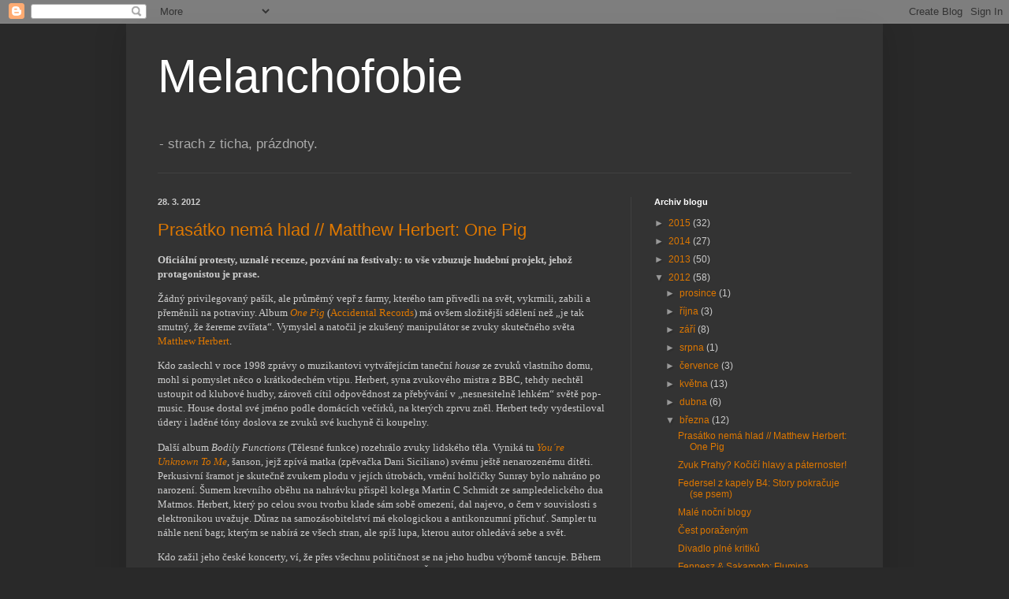

--- FILE ---
content_type: text/html; charset=UTF-8
request_url: https://klusak.blogspot.com/2012/03/
body_size: 40624
content:
<!DOCTYPE html>
<html class='v2' dir='ltr' lang='cs'>
<head>
<link href='https://www.blogger.com/static/v1/widgets/335934321-css_bundle_v2.css' rel='stylesheet' type='text/css'/>
<meta content='width=1100' name='viewport'/>
<meta content='text/html; charset=UTF-8' http-equiv='Content-Type'/>
<meta content='blogger' name='generator'/>
<link href='https://klusak.blogspot.com/favicon.ico' rel='icon' type='image/x-icon'/>
<link href='http://klusak.blogspot.com/2012/03/' rel='canonical'/>
<link rel="alternate" type="application/atom+xml" title="Melanchofobie - Atom" href="https://klusak.blogspot.com/feeds/posts/default" />
<link rel="alternate" type="application/rss+xml" title="Melanchofobie - RSS" href="https://klusak.blogspot.com/feeds/posts/default?alt=rss" />
<link rel="service.post" type="application/atom+xml" title="Melanchofobie - Atom" href="https://www.blogger.com/feeds/4662910443424265182/posts/default" />
<!--Can't find substitution for tag [blog.ieCssRetrofitLinks]-->
<meta content='http://klusak.blogspot.com/2012/03/' property='og:url'/>
<meta content='Melanchofobie' property='og:title'/>
<meta content='- strach z ticha, prázdnoty.' property='og:description'/>
<title>Melanchofobie: 03/2012</title>
<style id='page-skin-1' type='text/css'><!--
/*
-----------------------------------------------
Blogger Template Style
Name:     Simple
Designer: Blogger
URL:      www.blogger.com
----------------------------------------------- */
/* Content
----------------------------------------------- */
body {
font: normal normal 12px Arial, Tahoma, Helvetica, FreeSans, sans-serif;
color: #cccccc;
background: #292929 none repeat scroll top left;
padding: 0 40px 40px 40px;
}
html body .region-inner {
min-width: 0;
max-width: 100%;
width: auto;
}
h2 {
font-size: 22px;
}
a:link {
text-decoration:none;
color: #dd7700;
}
a:visited {
text-decoration:none;
color: #cc6600;
}
a:hover {
text-decoration:underline;
color: #cc6600;
}
.body-fauxcolumn-outer .fauxcolumn-inner {
background: transparent none repeat scroll top left;
_background-image: none;
}
.body-fauxcolumn-outer .cap-top {
position: absolute;
z-index: 1;
height: 400px;
width: 100%;
}
.body-fauxcolumn-outer .cap-top .cap-left {
width: 100%;
background: transparent none repeat-x scroll top left;
_background-image: none;
}
.content-outer {
-moz-box-shadow: 0 0 40px rgba(0, 0, 0, .15);
-webkit-box-shadow: 0 0 5px rgba(0, 0, 0, .15);
-goog-ms-box-shadow: 0 0 10px #333333;
box-shadow: 0 0 40px rgba(0, 0, 0, .15);
margin-bottom: 1px;
}
.content-inner {
padding: 10px 10px;
}
.content-inner {
background-color: #333333;
}
/* Header
----------------------------------------------- */
.header-outer {
background: transparent none repeat-x scroll 0 -400px;
_background-image: none;
}
.Header h1 {
font: normal normal 60px Arial, Tahoma, Helvetica, FreeSans, sans-serif;
color: #ffffff;
text-shadow: -1px -1px 1px rgba(0, 0, 0, .2);
}
.Header h1 a {
color: #ffffff;
}
.Header .description {
font-size: 140%;
color: #aaaaaa;
}
.header-inner .Header .titlewrapper {
padding: 22px 30px;
}
.header-inner .Header .descriptionwrapper {
padding: 0 30px;
}
/* Tabs
----------------------------------------------- */
.tabs-inner .section:first-child {
border-top: 1px solid #404040;
}
.tabs-inner .section:first-child ul {
margin-top: -1px;
border-top: 1px solid #404040;
border-left: 0 solid #404040;
border-right: 0 solid #404040;
}
.tabs-inner .widget ul {
background: #222222 none repeat-x scroll 0 -800px;
_background-image: none;
border-bottom: 1px solid #404040;
margin-top: 0;
margin-left: -30px;
margin-right: -30px;
}
.tabs-inner .widget li a {
display: inline-block;
padding: .6em 1em;
font: normal normal 14px Arial, Tahoma, Helvetica, FreeSans, sans-serif;
color: #999999;
border-left: 1px solid #333333;
border-right: 0 solid #404040;
}
.tabs-inner .widget li:first-child a {
border-left: none;
}
.tabs-inner .widget li.selected a, .tabs-inner .widget li a:hover {
color: #ffffff;
background-color: #000000;
text-decoration: none;
}
/* Columns
----------------------------------------------- */
.main-outer {
border-top: 0 solid #404040;
}
.fauxcolumn-left-outer .fauxcolumn-inner {
border-right: 1px solid #404040;
}
.fauxcolumn-right-outer .fauxcolumn-inner {
border-left: 1px solid #404040;
}
/* Headings
----------------------------------------------- */
div.widget > h2,
div.widget h2.title {
margin: 0 0 1em 0;
font: normal bold 11px Arial, Tahoma, Helvetica, FreeSans, sans-serif;
color: #ffffff;
}
/* Widgets
----------------------------------------------- */
.widget .zippy {
color: #999999;
text-shadow: 2px 2px 1px rgba(0, 0, 0, .1);
}
.widget .popular-posts ul {
list-style: none;
}
/* Posts
----------------------------------------------- */
h2.date-header {
font: normal bold 11px Arial, Tahoma, Helvetica, FreeSans, sans-serif;
}
.date-header span {
background-color: transparent;
color: #cccccc;
padding: inherit;
letter-spacing: inherit;
margin: inherit;
}
.main-inner {
padding-top: 30px;
padding-bottom: 30px;
}
.main-inner .column-center-inner {
padding: 0 15px;
}
.main-inner .column-center-inner .section {
margin: 0 15px;
}
.post {
margin: 0 0 25px 0;
}
h3.post-title, .comments h4 {
font: normal normal 22px Arial, Tahoma, Helvetica, FreeSans, sans-serif;
margin: .75em 0 0;
}
.post-body {
font-size: 110%;
line-height: 1.4;
position: relative;
}
.post-body img, .post-body .tr-caption-container, .Profile img, .Image img,
.BlogList .item-thumbnail img {
padding: 0;
background: #111111;
border: 1px solid #111111;
-moz-box-shadow: 1px 1px 5px rgba(0, 0, 0, .1);
-webkit-box-shadow: 1px 1px 5px rgba(0, 0, 0, .1);
box-shadow: 1px 1px 5px rgba(0, 0, 0, .1);
}
.post-body img, .post-body .tr-caption-container {
padding: 1px;
}
.post-body .tr-caption-container {
color: #cccccc;
}
.post-body .tr-caption-container img {
padding: 0;
background: transparent;
border: none;
-moz-box-shadow: 0 0 0 rgba(0, 0, 0, .1);
-webkit-box-shadow: 0 0 0 rgba(0, 0, 0, .1);
box-shadow: 0 0 0 rgba(0, 0, 0, .1);
}
.post-header {
margin: 0 0 1.5em;
line-height: 1.6;
font-size: 90%;
}
.post-footer {
margin: 20px -2px 0;
padding: 5px 10px;
color: #888888;
background-color: #303030;
border-bottom: 1px solid #444444;
line-height: 1.6;
font-size: 90%;
}
#comments .comment-author {
padding-top: 1.5em;
border-top: 1px solid #404040;
background-position: 0 1.5em;
}
#comments .comment-author:first-child {
padding-top: 0;
border-top: none;
}
.avatar-image-container {
margin: .2em 0 0;
}
#comments .avatar-image-container img {
border: 1px solid #111111;
}
/* Comments
----------------------------------------------- */
.comments .comments-content .icon.blog-author {
background-repeat: no-repeat;
background-image: url([data-uri]);
}
.comments .comments-content .loadmore a {
border-top: 1px solid #999999;
border-bottom: 1px solid #999999;
}
.comments .comment-thread.inline-thread {
background-color: #303030;
}
.comments .continue {
border-top: 2px solid #999999;
}
/* Accents
---------------------------------------------- */
.section-columns td.columns-cell {
border-left: 1px solid #404040;
}
.blog-pager {
background: transparent none no-repeat scroll top center;
}
.blog-pager-older-link, .home-link,
.blog-pager-newer-link {
background-color: #333333;
padding: 5px;
}
.footer-outer {
border-top: 0 dashed #bbbbbb;
}
/* Mobile
----------------------------------------------- */
body.mobile  {
background-size: auto;
}
.mobile .body-fauxcolumn-outer {
background: transparent none repeat scroll top left;
}
.mobile .body-fauxcolumn-outer .cap-top {
background-size: 100% auto;
}
.mobile .content-outer {
-webkit-box-shadow: 0 0 3px rgba(0, 0, 0, .15);
box-shadow: 0 0 3px rgba(0, 0, 0, .15);
}
.mobile .tabs-inner .widget ul {
margin-left: 0;
margin-right: 0;
}
.mobile .post {
margin: 0;
}
.mobile .main-inner .column-center-inner .section {
margin: 0;
}
.mobile .date-header span {
padding: 0.1em 10px;
margin: 0 -10px;
}
.mobile h3.post-title {
margin: 0;
}
.mobile .blog-pager {
background: transparent none no-repeat scroll top center;
}
.mobile .footer-outer {
border-top: none;
}
.mobile .main-inner, .mobile .footer-inner {
background-color: #333333;
}
.mobile-index-contents {
color: #cccccc;
}
.mobile-link-button {
background-color: #dd7700;
}
.mobile-link-button a:link, .mobile-link-button a:visited {
color: #ffffff;
}
.mobile .tabs-inner .section:first-child {
border-top: none;
}
.mobile .tabs-inner .PageList .widget-content {
background-color: #000000;
color: #ffffff;
border-top: 1px solid #404040;
border-bottom: 1px solid #404040;
}
.mobile .tabs-inner .PageList .widget-content .pagelist-arrow {
border-left: 1px solid #404040;
}

--></style>
<style id='template-skin-1' type='text/css'><!--
body {
min-width: 960px;
}
.content-outer, .content-fauxcolumn-outer, .region-inner {
min-width: 960px;
max-width: 960px;
_width: 960px;
}
.main-inner .columns {
padding-left: 0;
padding-right: 310px;
}
.main-inner .fauxcolumn-center-outer {
left: 0;
right: 310px;
/* IE6 does not respect left and right together */
_width: expression(this.parentNode.offsetWidth -
parseInt("0") -
parseInt("310px") + 'px');
}
.main-inner .fauxcolumn-left-outer {
width: 0;
}
.main-inner .fauxcolumn-right-outer {
width: 310px;
}
.main-inner .column-left-outer {
width: 0;
right: 100%;
margin-left: -0;
}
.main-inner .column-right-outer {
width: 310px;
margin-right: -310px;
}
#layout {
min-width: 0;
}
#layout .content-outer {
min-width: 0;
width: 800px;
}
#layout .region-inner {
min-width: 0;
width: auto;
}
body#layout div.add_widget {
padding: 8px;
}
body#layout div.add_widget a {
margin-left: 32px;
}
--></style>
<link href='https://www.blogger.com/dyn-css/authorization.css?targetBlogID=4662910443424265182&amp;zx=c35ee0c1-a8e1-4200-ba09-ab5f9a97fd6a' media='none' onload='if(media!=&#39;all&#39;)media=&#39;all&#39;' rel='stylesheet'/><noscript><link href='https://www.blogger.com/dyn-css/authorization.css?targetBlogID=4662910443424265182&amp;zx=c35ee0c1-a8e1-4200-ba09-ab5f9a97fd6a' rel='stylesheet'/></noscript>
<meta name='google-adsense-platform-account' content='ca-host-pub-1556223355139109'/>
<meta name='google-adsense-platform-domain' content='blogspot.com'/>

<!-- data-ad-client=ca-pub-5195357099752490 -->

</head>
<body class='loading variant-dark'>
<div class='navbar section' id='navbar' name='Navigační lišta'><div class='widget Navbar' data-version='1' id='Navbar1'><script type="text/javascript">
    function setAttributeOnload(object, attribute, val) {
      if(window.addEventListener) {
        window.addEventListener('load',
          function(){ object[attribute] = val; }, false);
      } else {
        window.attachEvent('onload', function(){ object[attribute] = val; });
      }
    }
  </script>
<div id="navbar-iframe-container"></div>
<script type="text/javascript" src="https://apis.google.com/js/platform.js"></script>
<script type="text/javascript">
      gapi.load("gapi.iframes:gapi.iframes.style.bubble", function() {
        if (gapi.iframes && gapi.iframes.getContext) {
          gapi.iframes.getContext().openChild({
              url: 'https://www.blogger.com/navbar/4662910443424265182?origin\x3dhttps://klusak.blogspot.com',
              where: document.getElementById("navbar-iframe-container"),
              id: "navbar-iframe"
          });
        }
      });
    </script><script type="text/javascript">
(function() {
var script = document.createElement('script');
script.type = 'text/javascript';
script.src = '//pagead2.googlesyndication.com/pagead/js/google_top_exp.js';
var head = document.getElementsByTagName('head')[0];
if (head) {
head.appendChild(script);
}})();
</script>
</div></div>
<div class='body-fauxcolumns'>
<div class='fauxcolumn-outer body-fauxcolumn-outer'>
<div class='cap-top'>
<div class='cap-left'></div>
<div class='cap-right'></div>
</div>
<div class='fauxborder-left'>
<div class='fauxborder-right'></div>
<div class='fauxcolumn-inner'>
</div>
</div>
<div class='cap-bottom'>
<div class='cap-left'></div>
<div class='cap-right'></div>
</div>
</div>
</div>
<div class='content'>
<div class='content-fauxcolumns'>
<div class='fauxcolumn-outer content-fauxcolumn-outer'>
<div class='cap-top'>
<div class='cap-left'></div>
<div class='cap-right'></div>
</div>
<div class='fauxborder-left'>
<div class='fauxborder-right'></div>
<div class='fauxcolumn-inner'>
</div>
</div>
<div class='cap-bottom'>
<div class='cap-left'></div>
<div class='cap-right'></div>
</div>
</div>
</div>
<div class='content-outer'>
<div class='content-cap-top cap-top'>
<div class='cap-left'></div>
<div class='cap-right'></div>
</div>
<div class='fauxborder-left content-fauxborder-left'>
<div class='fauxborder-right content-fauxborder-right'></div>
<div class='content-inner'>
<header>
<div class='header-outer'>
<div class='header-cap-top cap-top'>
<div class='cap-left'></div>
<div class='cap-right'></div>
</div>
<div class='fauxborder-left header-fauxborder-left'>
<div class='fauxborder-right header-fauxborder-right'></div>
<div class='region-inner header-inner'>
<div class='header section' id='header' name='Záhlaví'><div class='widget Header' data-version='1' id='Header1'>
<div id='header-inner'>
<div class='titlewrapper'>
<h1 class='title'>
<a href='https://klusak.blogspot.com/'>
Melanchofobie
</a>
</h1>
</div>
<div class='descriptionwrapper'>
<p class='description'><span>- strach z ticha, prázdnoty.</span></p>
</div>
</div>
</div></div>
</div>
</div>
<div class='header-cap-bottom cap-bottom'>
<div class='cap-left'></div>
<div class='cap-right'></div>
</div>
</div>
</header>
<div class='tabs-outer'>
<div class='tabs-cap-top cap-top'>
<div class='cap-left'></div>
<div class='cap-right'></div>
</div>
<div class='fauxborder-left tabs-fauxborder-left'>
<div class='fauxborder-right tabs-fauxborder-right'></div>
<div class='region-inner tabs-inner'>
<div class='tabs no-items section' id='crosscol' name='Napříč-všemi-sloupci'></div>
<div class='tabs no-items section' id='crosscol-overflow' name='Cross-Column 2'></div>
</div>
</div>
<div class='tabs-cap-bottom cap-bottom'>
<div class='cap-left'></div>
<div class='cap-right'></div>
</div>
</div>
<div class='main-outer'>
<div class='main-cap-top cap-top'>
<div class='cap-left'></div>
<div class='cap-right'></div>
</div>
<div class='fauxborder-left main-fauxborder-left'>
<div class='fauxborder-right main-fauxborder-right'></div>
<div class='region-inner main-inner'>
<div class='columns fauxcolumns'>
<div class='fauxcolumn-outer fauxcolumn-center-outer'>
<div class='cap-top'>
<div class='cap-left'></div>
<div class='cap-right'></div>
</div>
<div class='fauxborder-left'>
<div class='fauxborder-right'></div>
<div class='fauxcolumn-inner'>
</div>
</div>
<div class='cap-bottom'>
<div class='cap-left'></div>
<div class='cap-right'></div>
</div>
</div>
<div class='fauxcolumn-outer fauxcolumn-left-outer'>
<div class='cap-top'>
<div class='cap-left'></div>
<div class='cap-right'></div>
</div>
<div class='fauxborder-left'>
<div class='fauxborder-right'></div>
<div class='fauxcolumn-inner'>
</div>
</div>
<div class='cap-bottom'>
<div class='cap-left'></div>
<div class='cap-right'></div>
</div>
</div>
<div class='fauxcolumn-outer fauxcolumn-right-outer'>
<div class='cap-top'>
<div class='cap-left'></div>
<div class='cap-right'></div>
</div>
<div class='fauxborder-left'>
<div class='fauxborder-right'></div>
<div class='fauxcolumn-inner'>
</div>
</div>
<div class='cap-bottom'>
<div class='cap-left'></div>
<div class='cap-right'></div>
</div>
</div>
<!-- corrects IE6 width calculation -->
<div class='columns-inner'>
<div class='column-center-outer'>
<div class='column-center-inner'>
<div class='main section' id='main' name='Hlavní'><div class='widget Blog' data-version='1' id='Blog1'>
<div class='blog-posts hfeed'>

          <div class="date-outer">
        
<h2 class='date-header'><span>28. 3. 2012</span></h2>

          <div class="date-posts">
        
<div class='post-outer'>
<div class='post hentry uncustomized-post-template' itemprop='blogPost' itemscope='itemscope' itemtype='http://schema.org/BlogPosting'>
<meta content='4662910443424265182' itemprop='blogId'/>
<meta content='554556537469565471' itemprop='postId'/>
<a name='554556537469565471'></a>
<h3 class='post-title entry-title' itemprop='name'>
<a href='https://klusak.blogspot.com/2012/03/prasatko-nema-hlad-matthew-herbert-one.html'>Prasátko nemá hlad  // Matthew Herbert: One Pig</a>
</h3>
<div class='post-header'>
<div class='post-header-line-1'></div>
</div>
<div class='post-body entry-content' id='post-body-554556537469565471' itemprop='description articleBody'>
<!--[if gte mso 9]><xml>  <o:officedocumentsettings>   <o:allowpng/>   <o:targetscreensize>1024x768</o:TargetScreenSize>  </o:OfficeDocumentSettings> </xml><![endif][if gte mso 9]><xml>  <w:worddocument>   <w:view>Normal</w:View>   <w:zoom>0</w:Zoom>   <w:hyphenationzone>21</w:HyphenationZone>   <w:punctuationkerning/>   <w:validateagainstschemas/>   <w:saveifxmlinvalid>false</w:SaveIfXMLInvalid>   <w:ignoremixedcontent>false</w:IgnoreMixedContent>   <w:alwaysshowplaceholdertext>false</w:AlwaysShowPlaceholderText>   <w:compatibility>    <w:breakwrappedtables/>    <w:snaptogridincell/>    <w:wraptextwithpunct/>    <w:useasianbreakrules/>    <w:dontgrowautofit/>   </w:Compatibility>  </w:WordDocument> </xml><![endif][if gte mso 9]><xml>  <w:latentstyles deflockedstate="false" latentstylecount="156">  </w:LatentStyles> </xml><![endif][if gte mso 10]> <style>  /* Style Definitions */  table.MsoNormalTable  {mso-style-name:"Normální tabulka";  mso-tstyle-rowband-size:0;  mso-tstyle-colband-size:0;  mso-style-noshow:yes;  mso-style-parent:"";  mso-padding-alt:0cm 5.4pt 0cm 5.4pt;  mso-para-margin:0cm;  mso-para-margin-bottom:.0001pt;  mso-pagination:widow-orphan;  font-size:10.0pt;  font-family:"Times New Roman";  mso-ansi-language:#0400;  mso-fareast-language:#0400;  mso-bidi-language:#0400;} </style> <![endif]--><span style="font-weight: bold; font-family: georgia;"></span><span style="font-family: georgia;"></span>  <p style="font-family: georgia;" class="MsoNormal"><span style="font-weight: bold;">Oficiální protesty, uznalé recenze, pozvání na festivaly: to vše vzbuzuje hudební projekt, jehož protagonistou je prase. </span><br /></p><p style="font-family: georgia;" class="MsoNormal">Žádný privilegovaný pašík, ale průměrný vepř z farmy, kterého tam přivedli na svět, vykrmili, zabili a přeměnili na potraviny. Album <a href="http://accidentalrecords.bandcamp.com/album/one-pig"><i style="mso-bidi-font-style:normal">One Pig</i></a> (<a href="http://www.accidentalrecords.com/">Accidental Records</a>) má ovšem složitější sdělení než &#8222;je tak smutný, že žereme zvířata&#8220;. Vymyslel a natočil je zkušený manipulátor se zvuky skutečného světa <a href="http://www.matthewherbert.com/">Matthew Herbert</a>.</p>  <p style="font-family: georgia;" class="MsoNormal">Kdo zaslechl v roce 1998 zprávy o muzikantovi vytvářejícím taneční <i style="mso-bidi-font-style: normal">house</i> ze zvuků vlastního domu, mohl si pomyslet něco o krátkodechém vtipu. Herbert, syna zvukového mistra z BBC, tehdy nechtěl ustoupit od klubové hudby, zároveň cítil odpovědnost za přebývání v &#8222;nesnesitelně lehkém&#8220; světě pop-music. House dostal své jméno podle domácích večírků, na kterých zprvu zněl. Herbert tedy vydestiloval údery i laděné tóny doslova ze zvuků své kuchyně či koupelny.</p>  <p style="font-family: georgia;" class="MsoNormal">Další album <i style="mso-bidi-font-style:normal">Bodily Functions</i> (Tělesné funkce) rozehrálo zvuky lidského těla. Vyniká tu <a href="//www.youtube.com/watch?v=N2nB5mUjzWE"><i style="mso-bidi-font-style:normal">You&#180;re Unknown To Me</i></a>, šanson, jejž zpívá matka (zpěvačka Dani Siciliano) svému ještě nenarozenému dítěti. Perkusivní šramot je skutečně zvukem plodu v jejích útrobách, vrnění holčičky Sunray bylo nahráno po narození. Šumem krevního oběhu na nahrávku přispěl kolega Martin C Schmidt ze sampledelického dua Matmos. Herbert, který po celou svou tvorbu klade sám sobě omezení, dal najevo, o čem v souvislosti s elektronikou uvažuje. Důraz na samozásobitelství má ekologickou a antikonzumní příchuť. Sampler tu náhle není bagr, kterým se nabírá ze všech stran, ale spíš lupa, kterou autor ohledává sebe a svět.</p>  <p style="font-family: georgia;" class="MsoNormal">Kdo zažil jeho české koncerty, ví, že přes všechnu političnost se na jeho hudbu výborně tancuje. Během uplynulé dekády pracoval s Björk, vytvořil živý soundtrack k Švankmajerovu &#8222;thrilleru věcí&#8220; <i style="mso-bidi-font-style:normal">Tichý týden v domě</i> (pro slavnost filmového časopisu Sight and Sound) a psal hudbu pro film sestavený z 80 000 příspěvků na YouTube <a href="//www.youtube.com/watch?v=1-pXzGfqrWA"><i style="mso-bidi-font-style: normal">Život v jednom dni</i> </a>(režisér Mike Figgis teď coby kurátor přizval Herberta na festival, kde by mělo <span style="font-style: italic;">One Pig</span> zaznít v živé verzi).<br /></p>  <p style="font-family: georgia;" class="MsoNormal">Když ohlásil svůj záměr sledovat život prasete &#8222;od zrození až na talíř&#8220;, obratem zareagovali ochránci zvířat v organizaci PETA. &#8222;Nikdo skutečně talentovaný by nevyužil smrt zvířete, aby na sebe upozornil,&#8220; napsali v prohlášení. Obvinění, že Herbert si zahrává se smrtí zvířete &#8222;pro zábavu&#8220;, rychle splasklo: muzikant se jen rozhodl zviditelnit jedno z nespočtu jatečních zvířat. Jednotlivé tracky, uštrikované do typických Herbertových rytmických struktur, nesou názvy podle měsíců. Na podzim 2010 ještě selátko vesele kvičí a chrochtá, během zimy už slyšíme broušení nožů a předzvěst konce. Pokud patříte k těm, kdo na albu jako první začnou hledat moment zabíjačky, vězte, že tu není: britský zákon to nepovoluje. (Stejně &#8211; i bez zákona &#8211; se zachoval dokumentarista Jan Špáta, který v dokumentu o Jindřichu Štreitovi<i style="mso-bidi-font-style:normal"> Mezi světlem a tmou</i> při usmrcení prasete radši odvrátí kameru a sleduje výrazy přítomných.)</p>  <p style="font-family: georgia;" class="MsoNormal">Deskou, v jejímž finále proznívají příbory a mlaskání, chtěl Herbert připomenout, o čem se mezi šunkovými chlebíčky moc nemluví. &#8222;Žijeme v bublině,&#8220; řekl, &#8222;z níž vytěsňujeme důsledky svého jednání. Ať už je to znečištění, války, které rozpoutáváme v jiných zemích, anebo to, odkud se bere naše jídlo. Zdá se mi, že jednou z úloh umění je propichovat bubliny.&#8220;</p>  <p style="font-family: georgia;" class="MsoNormal">Jako správně libový posluchač si myslím, že ta deska by mohla být míň ukvičená. Vcelku je to ale čin ostrý jak řeznický nůž. Klubové taneční rytmy téměř vždycky slouží k vytěsnění vezdejších problémů, jako bezstarostný paralelní svět. Herbert se s každým ze svých programů prosamplovává k jeho protipólu.</p><p style="font-family: georgia;" class="MsoNormal"><br /></p><p style="font-family: georgia;" class="MsoNormal">(psáno pro Orientaci LN)<br /></p>
<div style='clear: both;'></div>
</div>
<div class='post-footer'>
<div class='post-footer-line post-footer-line-1'>
<span class='post-author vcard'>
Vystavil
<span class='fn' itemprop='author' itemscope='itemscope' itemtype='http://schema.org/Person'>
<meta content='https://www.blogger.com/profile/02946905494737985181' itemprop='url'/>
<a class='g-profile' href='https://www.blogger.com/profile/02946905494737985181' rel='author' title='author profile'>
<span itemprop='name'>Unknown</span>
</a>
</span>
</span>
<span class='post-timestamp'>
v
<meta content='http://klusak.blogspot.com/2012/03/prasatko-nema-hlad-matthew-herbert-one.html' itemprop='url'/>
<a class='timestamp-link' href='https://klusak.blogspot.com/2012/03/prasatko-nema-hlad-matthew-herbert-one.html' rel='bookmark' title='permanent link'><abbr class='published' itemprop='datePublished' title='2012-03-28T10:54:00+02:00'>10:54</abbr></a>
</span>
<span class='post-comment-link'>
<a class='comment-link' href='https://klusak.blogspot.com/2012/03/prasatko-nema-hlad-matthew-herbert-one.html#comment-form' onclick=''>
Žádné komentáře:
  </a>
</span>
<span class='post-icons'>
</span>
<div class='post-share-buttons goog-inline-block'>
<a class='goog-inline-block share-button sb-email' href='https://www.blogger.com/share-post.g?blogID=4662910443424265182&postID=554556537469565471&target=email' target='_blank' title='Odeslat e-mailem'><span class='share-button-link-text'>Odeslat e-mailem</span></a><a class='goog-inline-block share-button sb-blog' href='https://www.blogger.com/share-post.g?blogID=4662910443424265182&postID=554556537469565471&target=blog' onclick='window.open(this.href, "_blank", "height=270,width=475"); return false;' target='_blank' title='BlogThis!'><span class='share-button-link-text'>BlogThis!</span></a><a class='goog-inline-block share-button sb-twitter' href='https://www.blogger.com/share-post.g?blogID=4662910443424265182&postID=554556537469565471&target=twitter' target='_blank' title='Sdílet na X'><span class='share-button-link-text'>Sdílet na X</span></a><a class='goog-inline-block share-button sb-facebook' href='https://www.blogger.com/share-post.g?blogID=4662910443424265182&postID=554556537469565471&target=facebook' onclick='window.open(this.href, "_blank", "height=430,width=640"); return false;' target='_blank' title='Sdílet ve službě Facebook'><span class='share-button-link-text'>Sdílet ve službě Facebook</span></a><a class='goog-inline-block share-button sb-pinterest' href='https://www.blogger.com/share-post.g?blogID=4662910443424265182&postID=554556537469565471&target=pinterest' target='_blank' title='Sdílet na Pinterestu'><span class='share-button-link-text'>Sdílet na Pinterestu</span></a>
</div>
</div>
<div class='post-footer-line post-footer-line-2'>
<span class='post-labels'>
</span>
</div>
<div class='post-footer-line post-footer-line-3'>
<span class='post-location'>
</span>
</div>
</div>
</div>
</div>

          </div></div>
        

          <div class="date-outer">
        
<h2 class='date-header'><span>4. 3. 2012</span></h2>

          <div class="date-posts">
        
<div class='post-outer'>
<div class='post hentry uncustomized-post-template' itemprop='blogPost' itemscope='itemscope' itemtype='http://schema.org/BlogPosting'>
<meta content='4662910443424265182' itemprop='blogId'/>
<meta content='2117154396170707206' itemprop='postId'/>
<a name='2117154396170707206'></a>
<h3 class='post-title entry-title' itemprop='name'>
<a href='https://klusak.blogspot.com/2012/03/zvuk-prahy-kocici-hlavy-paternoster.html'>Zvuk Prahy? Kočičí hlavy a páternoster!</a>
</h3>
<div class='post-header'>
<div class='post-header-line-1'></div>
</div>
<div class='post-body entry-content' id='post-body-2117154396170707206' itemprop='description articleBody'>
<span style="font-weight: bold;">Z Británie přichází albové shrnutí projektu Nejmilejší zvuky Prahy. Je to hraniční zážitek: vznikl mimořádně cenný dokumentární archiv, ale i hudební miniatury.</span><br /><br />Žít ve městě je dnes nevyhnutelně hlučný zážitek: s tím moc nenaděláme, i když čím dál líp víme, že pro naše psychické i tělesné zdraví to není žádná výhra. Anglický umělec Peter Cusack si všiml, že právě vinou tohoto (oprávněného) stanoviska jsou dnes veřejné zvuky šmahem označované za hluk a randál. Rozhodl se vylepšit jim pověst a připomenout, že to, co slyšíme, tvoří stejně rozmanitou část našeho domova jako vše, co vnímáme očima.<br /><br />Začal doma v Londýně, kde posluchačům rádia položil otázku, jaký zvuk svého města mají nejradši a které místo jim nejlíp zní. Album a internetový archiv, jež vznikly podle odpovědí, měly velký ohlas. Zdrženlivost dokumentaristy se prolnula s citlivostí umělce. Navíc vyplulo na povrch téma mizejících zvuků: přestože Londýňané se emotivně hlásí k odbíjení Big Benu, hlučný provoz v metropoli ho už &#8222;přeřval&#8220; a zvony reálně slyší jen lidé přímo v místě &#8211; tedy členové parlamentu.<br /><br />Cusackova sónická topografie pokračovala v Chicagu; do Pekingu s ním poslal British Council i Briana Ena. Praha se stala prvním středoevropským městem, jež se Cusack vydal odposlouchávat. Projekt nabral mezinárodní a mezioborové rysy: kurátorsky ho zaštítil německý rozhlas, českým inicátorem a koordinátorem je Miloš Vojtěchovský z pražské Galerie Školská. Přispět do otevřené webové databáze nahrávek mohl a stále může kdokoli: vznikly odsud pořady Českého rozhlasu a celá akce získala výroční cenu týdeníku Respekt. Teď se impuls vrátil do Británie: hudebník Jez riley French vydal album Favourite Sounds of Prague na nezávislém labelu Engraved Glass.<br /><br />Praha se tu představuje skrze zvuky reprezentativní i tajnosnubné. Je tu Zpívající fontána u Letohrádku královny Anny, nezaměnitelně znějí pneumatiky na dlažbě z kočičích hlav. Cizinci rychle uslyšeli, co nám už nepřijde jedinečné: v Praze je prý vždy zdálky slyšet tramvaj. V Británii by zatkli každého, kdo se přiblíží těsně k železniční trati: u nás se natáčelo bez starosti, na velkolepě rezonujícím smíchovském železničním mostě hned dvakrát. Důvtipně přesná volba padla na vlajkové stožáry na větrné výspě u Strahovského stadionu. Je tu slyšet i místo, jež podlehlo zkáze a už neexistuje: zimní stadion na Štvanici se svými bruslaři.<br /><br />Výběr z webového archivu (v celé šíři lze poslouchat na adrese panto-graph.net/favouritesounds) se orientoval trochu víc k abstraktnímu pólu sound artu: londýnské album obsahovalo nejslavnější městské zvony a klasickou výstrahu z metra &#8222;Mind the gap!&#8220;, celkově bylo &#8222;lidovější&#8220;. Pražská verze víc připomíná výpravu dobrodružných hochů s mikrofony do Stínadel: prolézala se šerá zákoutí, bubenečská kanalizace, šachta na Hlavním nádraží, tichý chrám svatého Jiljí. Takový zájem ale nakonec logicky patří k naší postindustriální době.<br /><br />Na albu, připomínajícím že k Praze patří i výtahy páternostery a lanovka, nezní žádný klasický hudební nástroj. Skrze svůj materiál, tedy zvuk skutečného světa, provokuje posluchače k trochu jinému naslouchání. Na jednu stranu máme před sebou cenný dokumentární archiv -  a napadá nás, jak báječné by bylo mít takové nahrávky ze šedesátých let, z první republiky nebo dokonce z předchozích staletí. Zároveň tajemné vrstvy zvuku dokážou posluchače svést, připomenou ambientní hudbu. Vydavatel French umístil do finále plochu pražského ticha, které pochopitelně zní mnoha detailními zvuky: doprovodil je poznámkou, že fascinující svět &#8222;mikronaslouchání&#8220; mu spojuje ruchy se strukturami improvizované hudby a současné skladby.<br /><br />Je to s podivem: vyšla u nás alba se záznamy z Gagarinova letu a houkání evropských sov, ale až teď si někdo všiml, že zapomínáme vnímat zvuk prostředí, v němž žijeme. Výsledné album má k nějaké banální každodennosti daleko. Skvěle reprezentuje éru, kdy mezi vědou a uměním nelze vytýčit hranici.<br /><br /><span style="font-weight: bold; font-style: italic;">Favourite Sounds of Prague. CD, 73 minut. Autoři nahrávek: Stanislav Abrahám, Peter Cusack, Jez riley French, Michal Kindernay, Miloš Vojtěchovský  a další. Engraved Glass, 2011.</span>
<div style='clear: both;'></div>
</div>
<div class='post-footer'>
<div class='post-footer-line post-footer-line-1'>
<span class='post-author vcard'>
Vystavil
<span class='fn' itemprop='author' itemscope='itemscope' itemtype='http://schema.org/Person'>
<meta content='https://www.blogger.com/profile/02946905494737985181' itemprop='url'/>
<a class='g-profile' href='https://www.blogger.com/profile/02946905494737985181' rel='author' title='author profile'>
<span itemprop='name'>Unknown</span>
</a>
</span>
</span>
<span class='post-timestamp'>
v
<meta content='http://klusak.blogspot.com/2012/03/zvuk-prahy-kocici-hlavy-paternoster.html' itemprop='url'/>
<a class='timestamp-link' href='https://klusak.blogspot.com/2012/03/zvuk-prahy-kocici-hlavy-paternoster.html' rel='bookmark' title='permanent link'><abbr class='published' itemprop='datePublished' title='2012-03-04T23:41:00+01:00'>23:41</abbr></a>
</span>
<span class='post-comment-link'>
<a class='comment-link' href='https://klusak.blogspot.com/2012/03/zvuk-prahy-kocici-hlavy-paternoster.html#comment-form' onclick=''>
Žádné komentáře:
  </a>
</span>
<span class='post-icons'>
</span>
<div class='post-share-buttons goog-inline-block'>
<a class='goog-inline-block share-button sb-email' href='https://www.blogger.com/share-post.g?blogID=4662910443424265182&postID=2117154396170707206&target=email' target='_blank' title='Odeslat e-mailem'><span class='share-button-link-text'>Odeslat e-mailem</span></a><a class='goog-inline-block share-button sb-blog' href='https://www.blogger.com/share-post.g?blogID=4662910443424265182&postID=2117154396170707206&target=blog' onclick='window.open(this.href, "_blank", "height=270,width=475"); return false;' target='_blank' title='BlogThis!'><span class='share-button-link-text'>BlogThis!</span></a><a class='goog-inline-block share-button sb-twitter' href='https://www.blogger.com/share-post.g?blogID=4662910443424265182&postID=2117154396170707206&target=twitter' target='_blank' title='Sdílet na X'><span class='share-button-link-text'>Sdílet na X</span></a><a class='goog-inline-block share-button sb-facebook' href='https://www.blogger.com/share-post.g?blogID=4662910443424265182&postID=2117154396170707206&target=facebook' onclick='window.open(this.href, "_blank", "height=430,width=640"); return false;' target='_blank' title='Sdílet ve službě Facebook'><span class='share-button-link-text'>Sdílet ve službě Facebook</span></a><a class='goog-inline-block share-button sb-pinterest' href='https://www.blogger.com/share-post.g?blogID=4662910443424265182&postID=2117154396170707206&target=pinterest' target='_blank' title='Sdílet na Pinterestu'><span class='share-button-link-text'>Sdílet na Pinterestu</span></a>
</div>
</div>
<div class='post-footer-line post-footer-line-2'>
<span class='post-labels'>
</span>
</div>
<div class='post-footer-line post-footer-line-3'>
<span class='post-location'>
</span>
</div>
</div>
</div>
</div>
<div class='post-outer'>
<div class='post hentry uncustomized-post-template' itemprop='blogPost' itemscope='itemscope' itemtype='http://schema.org/BlogPosting'>
<meta content='4662910443424265182' itemprop='blogId'/>
<meta content='2004459320749538366' itemprop='postId'/>
<a name='2004459320749538366'></a>
<h3 class='post-title entry-title' itemprop='name'>
<a href='https://klusak.blogspot.com/2012/03/federsel-z-kapely-b4-story-pokracuje-se.html'>Federsel z kapely B4: Story pokračuje (se psem)</a>
</h3>
<div class='post-header'>
<div class='post-header-line-1'></div>
</div>
<div class='post-body entry-content' id='post-body-2004459320749538366' itemprop='description articleBody'>
<!--[if gte mso 9]><xml>  <w:worddocument>   <w:view>Normal</w:View>   <w:zoom>0</w:Zoom>   <w:hyphenationzone>21</w:HyphenationZone>   <w:punctuationkerning/>   <w:validateagainstschemas/>   <w:saveifxmlinvalid>false</w:SaveIfXMLInvalid>   <w:ignoremixedcontent>false</w:IgnoreMixedContent>   <w:alwaysshowplaceholdertext>false</w:AlwaysShowPlaceholderText>   <w:compatibility>    <w:breakwrappedtables/>    <w:snaptogridincell/>    <w:wraptextwithpunct/>    <w:useasianbreakrules/>    <w:dontgrowautofit/>   </w:Compatibility>   <w:browserlevel>MicrosoftInternetExplorer4</w:BrowserLevel>  </w:WordDocument> </xml><![endif][if gte mso 9]><xml>  <w:latentstyles deflockedstate="false" latentstylecount="156">  </w:LatentStyles> </xml><![endif][if gte mso 10]> <style>  /* Style Definitions */  table.MsoNormalTable  {mso-style-name:"Normální tabulka";  mso-tstyle-rowband-size:0;  mso-tstyle-colband-size:0;  mso-style-noshow:yes;  mso-style-parent:"";  mso-padding-alt:0cm 5.4pt 0cm 5.4pt;  mso-para-margin:0cm;  mso-para-margin-bottom:.0001pt;  mso-pagination:widow-orphan;  font-size:10.0pt;  font-family:"Times New Roman";  mso-ansi-language:#0400;  mso-fareast-language:#0400;  mso-bidi-language:#0400;} </style> <![endif]--><span style="font-weight: bold;"></span><b style="mso-bidi-font-weight:normal"><span style="font-size:10.0pt;color:#003300"><br />Jméno Tomáše &#8222;Federsela&#8220; Procházky, člena divadel Buchty a loutky a Handa Gote, se stalo během posledních sezón snad nejskloňovanějším, došlo-li na výčet čerstvých hudebních talentů. Nové album naznačuje proč, i když patří k tvrdším oříškům. </span></b>  <p class="MsoNormal"><span style="font-size:10.0pt;color:#003300">Poté, co byla jeho kapela B4 nominovaná na výroční hudební cenu Vinyla, stíhá muzikant a divadelník &#8222;Federsel&#8220; Procházka vydat další, výrazem zcela jiné album. Když na nějaké desce ňafá pes do extatického kytarového sólování, může jít buď o takzvaný &#8222;hudební humor&#8220;, anebo o pokus novátorsky experimentovat. Tady je to ještě jinak. Hráč na akustické i elektronické nástroje, věčný kramář, kutil a vynalézač Procházka vytvořil tajemný a absurdní amalgám postrockového jamování, jehož proud se přelévá od hravých momentů k dosti temným. Albové setkání s finským přítelem, nazvané <i style="mso-bidi-font-style:normal">An Evening With Federsel &amp; Mäkelä</i>, bylo počátkem února pokřtěno v Praze.</span></p>  <p class="MsoNormal"><span style="font-size:10.0pt;color:#003300">Tedy upřímně řečeno, není úplně jisté, zda druhý finský protagonista není čistě imaginární (webové pátrání o tom mnoho nenapovědělo), nakonec se zdá, že spíše ne a Pasi Mäkelä, vedoucí údajné finské skupiny Läski, skutečně existuje. Ale ta nejistota je dobrou součástí Federselovy hry, v níž se potkává fantazírování s pozapomenutými faktoidy a všednostmi, které se nikdy neproslaví. Zřetelné rytmy se tu rozmývají do změti bez kontur a zase vyplouvají na povrch: jako by se tu zaplétalo několik kapel do sebe, a ještě s několika rozhlasovými stanicemi. Necítíme to ale jako chaos: spíš jako psychedelický zvukový obraz, který je plodem jasné koncepce. Federsel a Mäkelä jako by sčítali, co všechno ze zvuků, stylů a médií se nám za ta léta napromítalo do hlavy: nechybí, byť v detailu, scratchování gramodesky s Vladimírem Menšíkem. Copak nás v dnešním světě pořád nebombarduje kanonáda podnětů a nabídek? Copak všechno to, co máme rádi, neznečišťuje pět dalších věcí, které ve stejnou chvíli usilují o naši pozornost? </span></p>  <p class="MsoNormal"><span style="font-size:10.0pt;color:#003300">Intenzivní a nejnervnější jsou &#8222;šamanská&#8220; místa (<i style="mso-bidi-font-style:normal">Underwater Excitement</i>), jakési zaklínání, kde muzika hraje role poltergeista i vymítače, Jsou tu ale vlastně i příjemné plochy &#8211; bluesový riff, do nějž bzučí analogové zvuky a zněle bručí hrdelní zpěv. Když se vynoří přehlednější varhany a staré syntezátory (<i style="mso-bidi-font-style:normal">Joy, Dead Mans Shoes</i>), připomene se v jejich groovech Procházkova skupina B4, která přes všechno chytré novátorství zůstává u formátu písní. <i style="mso-bidi-font-style:normal">An Evening</i> je na rozdíl od ní spíš neklidný sen o písňovém albu, &#8222;těžká&#8220; deska, jejíž dikci nejlíp porozumějí lidé kolem klubových alternativ a současného výtvarného umění. I ti ostatní by však mohli cítit, že Procházka nevytváří přehnaně ambiciózní a vážností zatěžkanou muziku: v krajině krajností je doma a v pohodě.</span></p>    <p class="MsoNormal"><span style="font-size:10.0pt;color:#003300">Nové album je střípkem v rozmanité a intenzivní činnosti Tomáše Procházky. Ten celek je mnohem podstatnější než tahle konkrétní deska a neměl by ujít pozornosti nikoho, kdo si přeje poznat zásadní tvorbu v dnešním Česku. Pásmo aktivit je dost široké: od členství v divadle Buchty a loutky přes vynikající &#8222;krautnoisovou&#8220; kapelu B4 po pořádání řady pražských improvizačních koncertů Wakkushoppu. Procházka je ale hlavně zakládajícím členem scénické jednotky Handa Gote Research &amp; Development, která (nostalgicky i objevitelsky) ráda provádí industriální i mediální archeologii, hrabe se v trochu směšných starých počítačích a normalizačních antikvitách. Nejnovější představení Handa Gote nazvané <i style="mso-bidi-font-style: normal">Mraky</i> je překvapivě adresným vyprávěním o dvacátém století v Čechách: performerka, tanečnice a choreografka Veronika Švábová rekapituluje reálný osud své rodiny, jíž se během předchozích generací dotklo idealistické zakládání komunistické strany, nacismus, udávání, mučení i popravy. Vynikající <i style="mso-bidi-font-style:normal">Mraky</i> jsou tím nejkonkrétnějším ve spektru Procházkových aktivit: <i style="mso-bidi-font-style:normal">An Evening With Federsel &amp; Mäkelä</i></span><span style="font-size:10.0pt;color:#003300;mso-ansi-language:EN-US"> </span><span style="font-size:10.0pt;color:#003300">zastupuje druhý, abstraktní pól. I když v chytrém mixu osobního a společenského jde nakonec o podobné podstatné věci.</span></p>  <p class="MsoNormal"><span style="font-size:10.0pt;color:#003300">Příznivci Handa Gote si možná nenechali ujít jejich druhý &#8222;urban camping&#8220;. Poté co Handa Gote vloni strávili čtyřiadvacet hodin rituály, prací i všedními úkony na piazzettě Národního divadla, letos (28. února) pokračovali v tomtéž duchu mimo městský ruch: na kontroverzním staveništi u Veletržní ulice Holešovický trojúhelník. </span></p>
<div style='clear: both;'></div>
</div>
<div class='post-footer'>
<div class='post-footer-line post-footer-line-1'>
<span class='post-author vcard'>
Vystavil
<span class='fn' itemprop='author' itemscope='itemscope' itemtype='http://schema.org/Person'>
<meta content='https://www.blogger.com/profile/02946905494737985181' itemprop='url'/>
<a class='g-profile' href='https://www.blogger.com/profile/02946905494737985181' rel='author' title='author profile'>
<span itemprop='name'>Unknown</span>
</a>
</span>
</span>
<span class='post-timestamp'>
v
<meta content='http://klusak.blogspot.com/2012/03/federsel-z-kapely-b4-story-pokracuje-se.html' itemprop='url'/>
<a class='timestamp-link' href='https://klusak.blogspot.com/2012/03/federsel-z-kapely-b4-story-pokracuje-se.html' rel='bookmark' title='permanent link'><abbr class='published' itemprop='datePublished' title='2012-03-04T23:33:00+01:00'>23:33</abbr></a>
</span>
<span class='post-comment-link'>
<a class='comment-link' href='https://klusak.blogspot.com/2012/03/federsel-z-kapely-b4-story-pokracuje-se.html#comment-form' onclick=''>
Žádné komentáře:
  </a>
</span>
<span class='post-icons'>
</span>
<div class='post-share-buttons goog-inline-block'>
<a class='goog-inline-block share-button sb-email' href='https://www.blogger.com/share-post.g?blogID=4662910443424265182&postID=2004459320749538366&target=email' target='_blank' title='Odeslat e-mailem'><span class='share-button-link-text'>Odeslat e-mailem</span></a><a class='goog-inline-block share-button sb-blog' href='https://www.blogger.com/share-post.g?blogID=4662910443424265182&postID=2004459320749538366&target=blog' onclick='window.open(this.href, "_blank", "height=270,width=475"); return false;' target='_blank' title='BlogThis!'><span class='share-button-link-text'>BlogThis!</span></a><a class='goog-inline-block share-button sb-twitter' href='https://www.blogger.com/share-post.g?blogID=4662910443424265182&postID=2004459320749538366&target=twitter' target='_blank' title='Sdílet na X'><span class='share-button-link-text'>Sdílet na X</span></a><a class='goog-inline-block share-button sb-facebook' href='https://www.blogger.com/share-post.g?blogID=4662910443424265182&postID=2004459320749538366&target=facebook' onclick='window.open(this.href, "_blank", "height=430,width=640"); return false;' target='_blank' title='Sdílet ve službě Facebook'><span class='share-button-link-text'>Sdílet ve službě Facebook</span></a><a class='goog-inline-block share-button sb-pinterest' href='https://www.blogger.com/share-post.g?blogID=4662910443424265182&postID=2004459320749538366&target=pinterest' target='_blank' title='Sdílet na Pinterestu'><span class='share-button-link-text'>Sdílet na Pinterestu</span></a>
</div>
</div>
<div class='post-footer-line post-footer-line-2'>
<span class='post-labels'>
</span>
</div>
<div class='post-footer-line post-footer-line-3'>
<span class='post-location'>
</span>
</div>
</div>
</div>
</div>
<div class='post-outer'>
<div class='post hentry uncustomized-post-template' itemprop='blogPost' itemscope='itemscope' itemtype='http://schema.org/BlogPosting'>
<meta content='4662910443424265182' itemprop='blogId'/>
<meta content='1562222901509072804' itemprop='postId'/>
<a name='1562222901509072804'></a>
<h3 class='post-title entry-title' itemprop='name'>
<a href='https://klusak.blogspot.com/2012/03/male-nocni-blogy.html'>Malé noční blogy</a>
</h3>
<div class='post-header'>
<div class='post-header-line-1'></div>
</div>
<div class='post-body entry-content' id='post-body-1562222901509072804' itemprop='description articleBody'>
<!--[if gte mso 9]><xml>  <w:worddocument>   <w:view>Normal</w:View>   <w:zoom>0</w:Zoom>   <w:hyphenationzone>21</w:HyphenationZone>   <w:punctuationkerning/>   <w:validateagainstschemas/>   <w:saveifxmlinvalid>false</w:SaveIfXMLInvalid>   <w:ignoremixedcontent>false</w:IgnoreMixedContent>   <w:alwaysshowplaceholdertext>false</w:AlwaysShowPlaceholderText>   <w:compatibility>    <w:breakwrappedtables/>    <w:snaptogridincell/>    <w:wraptextwithpunct/>    <w:useasianbreakrules/>    <w:dontgrowautofit/>   </w:Compatibility>   <w:browserlevel>MicrosoftInternetExplorer4</w:BrowserLevel>  </w:WordDocument> </xml><![endif][if gte mso 9]><xml>  <w:latentstyles deflockedstate="false" latentstylecount="156">  </w:LatentStyles> </xml><![endif][if gte mso 10]> <style>  /* Style Definitions */  table.MsoNormalTable  {mso-style-name:"Normální tabulka";  mso-tstyle-rowband-size:0;  mso-tstyle-colband-size:0;  mso-style-noshow:yes;  mso-style-parent:"";  mso-padding-alt:0cm 5.4pt 0cm 5.4pt;  mso-para-margin:0cm;  mso-para-margin-bottom:.0001pt;  mso-pagination:widow-orphan;  font-size:10.0pt;  font-family:"Times New Roman";  mso-ansi-language:#0400;  mso-fareast-language:#0400;  mso-bidi-language:#0400;} </style> <![endif]-->V recenzi významné knihy Alexe Rosse <i style="mso-bidi-font-style: normal">Zbývá jen hluk (Naslouchání dvacátému století)</i>, kterou jsme přinesli v příloze LN Orientace (21. 1., viz i <a href="http://klusak.blogspot.com/2012/01/alex-ross-zbyva-jen-hluk.html">zde</a>), zazněla skepse vůči vážné hudbě v české blogosféře. Je fakt, že u nás nenajdeme tak pilného a dlouholetého &#8222;kronikáře&#8220;, jakým je zmíněný kritik New Yorkeru Alex Ross. Ale vezměme to pro spravedlnost z druhého konce: jak a kde lze u nás číst na webu o klasice? Není toho zas tak málo.  <p class="MsoNormal">Leckterým slibným rozjezdům došla energie. Redaktor Vltavy a přispěvatel LN Jindřich Bálek, u něhož se snoubí erudice s chutí být věrný kritické nesmlouvavosti, má <a href="http://blog.aktualne.centrum.cz/blogy/jindrich-balek.php">blog na serveru Aktuálně</a>: od loňského května hibernuje, byť návštěvnost byla občas vynikající (přes pět tisíc čtenářů, to je na vážnou hudbu zázrak). Nejdéle se držel <a href="http://barancicova.cz/"><i style="mso-bidi-font-style:normal">Deník hudební kritičky</i></a>, jejž si vedla Svatava Barančicová (2005 &#8211; 2009). Nešetřila osobními sympatiemi a antipatiemi, pro což je koneckonců blog jako stvořený. S nadhledem se označovala za &#8222;vážnohudební bulvár&#8220;, přitom leckdy ťala do živého. Kdo na její bulvární místo?</p>  <p class="MsoNormal">Stránka <i style="mso-bidi-font-style:normal"><a href="http://www.metinhd.cz/blog/">Věra Drápelová bloguje</a> </i>je věnovaná výhradně přenosům inscenací z newyorské MET do kin: však je také umístěna přímo na stránkách producentů akce (MetInHD.cz), těžko ji tedy pokládat za nezávislé psaní. Zcela nezávisle, s velkým švihem psal o hudbě Petr Olmer: parádním kouskem jeho blogu <a href="http://gramec.bloguje.cz/"><i style="mso-bidi-font-style: normal">Gramec</i> </a>byl komentář pražskojarní Mé vlasti v přímém přenosu. <span style="mso-ansi-language:EN-US" lang="EN-US">Olmer, povol</span>áním informatik,<span style="mso-ansi-language:EN-US" lang="EN-US"> dnes </span>žije ve Spojených státech, odkud vloni statečně zkoušel psát každodenně na <a href="http://smellofsound.blogspot.com/"><i style="mso-bidi-font-style: normal">Smell of Sound</i></a>: dotáhl to na 236 zápisů (obohacených o hudební ukázky) za rok. Škoda že přestal.</p>  <p class="MsoNormal">To už jsme u angličtiny. Aktivní, s velkým zájmem vedený, je v současnosti blog <a href="http://pragueculture.blogspot.com/"><i style="mso-bidi-font-style:normal">Prague Culture</i></a> Franka Kuznika, bývalého šéfredaktora The Prague Post. Právě tak živý je dnes <a href="http://zapisnik.borisklepal.cz/"><i style="mso-bidi-font-style:normal">Zápisník zmizelého</i> Borise Klepala</a>, který mapuje domovskou brněnskou scénu.<br /></p><p class="MsoNormal">To jsou jediné dva současné osobní blogy komentátorů vážné hudby v ČR, jež jsme vypátrali. Víte o dalších? Dejte nám vědět. Trochu méně undergroundového utajení klasice neuškodí.</p>
<div style='clear: both;'></div>
</div>
<div class='post-footer'>
<div class='post-footer-line post-footer-line-1'>
<span class='post-author vcard'>
Vystavil
<span class='fn' itemprop='author' itemscope='itemscope' itemtype='http://schema.org/Person'>
<meta content='https://www.blogger.com/profile/02946905494737985181' itemprop='url'/>
<a class='g-profile' href='https://www.blogger.com/profile/02946905494737985181' rel='author' title='author profile'>
<span itemprop='name'>Unknown</span>
</a>
</span>
</span>
<span class='post-timestamp'>
v
<meta content='http://klusak.blogspot.com/2012/03/male-nocni-blogy.html' itemprop='url'/>
<a class='timestamp-link' href='https://klusak.blogspot.com/2012/03/male-nocni-blogy.html' rel='bookmark' title='permanent link'><abbr class='published' itemprop='datePublished' title='2012-03-04T23:25:00+01:00'>23:25</abbr></a>
</span>
<span class='post-comment-link'>
<a class='comment-link' href='https://klusak.blogspot.com/2012/03/male-nocni-blogy.html#comment-form' onclick=''>
2 komentáře:
  </a>
</span>
<span class='post-icons'>
</span>
<div class='post-share-buttons goog-inline-block'>
<a class='goog-inline-block share-button sb-email' href='https://www.blogger.com/share-post.g?blogID=4662910443424265182&postID=1562222901509072804&target=email' target='_blank' title='Odeslat e-mailem'><span class='share-button-link-text'>Odeslat e-mailem</span></a><a class='goog-inline-block share-button sb-blog' href='https://www.blogger.com/share-post.g?blogID=4662910443424265182&postID=1562222901509072804&target=blog' onclick='window.open(this.href, "_blank", "height=270,width=475"); return false;' target='_blank' title='BlogThis!'><span class='share-button-link-text'>BlogThis!</span></a><a class='goog-inline-block share-button sb-twitter' href='https://www.blogger.com/share-post.g?blogID=4662910443424265182&postID=1562222901509072804&target=twitter' target='_blank' title='Sdílet na X'><span class='share-button-link-text'>Sdílet na X</span></a><a class='goog-inline-block share-button sb-facebook' href='https://www.blogger.com/share-post.g?blogID=4662910443424265182&postID=1562222901509072804&target=facebook' onclick='window.open(this.href, "_blank", "height=430,width=640"); return false;' target='_blank' title='Sdílet ve službě Facebook'><span class='share-button-link-text'>Sdílet ve službě Facebook</span></a><a class='goog-inline-block share-button sb-pinterest' href='https://www.blogger.com/share-post.g?blogID=4662910443424265182&postID=1562222901509072804&target=pinterest' target='_blank' title='Sdílet na Pinterestu'><span class='share-button-link-text'>Sdílet na Pinterestu</span></a>
</div>
</div>
<div class='post-footer-line post-footer-line-2'>
<span class='post-labels'>
</span>
</div>
<div class='post-footer-line post-footer-line-3'>
<span class='post-location'>
</span>
</div>
</div>
</div>
</div>
<div class='post-outer'>
<div class='post hentry uncustomized-post-template' itemprop='blogPost' itemscope='itemscope' itemtype='http://schema.org/BlogPosting'>
<meta content='4662910443424265182' itemprop='blogId'/>
<meta content='6884763455645737037' itemprop='postId'/>
<a name='6884763455645737037'></a>
<h3 class='post-title entry-title' itemprop='name'>
<a href='https://klusak.blogspot.com/2012/03/cest-porazenym.html'>Čest poraženým</a>
</h3>
<div class='post-header'>
<div class='post-header-line-1'></div>
</div>
<div class='post-body entry-content' id='post-body-6884763455645737037' itemprop='description articleBody'>
<!--[if gte mso 9]><xml>  <w:worddocument>   <w:view>Normal</w:View>   <w:zoom>0</w:Zoom>   <w:hyphenationzone>21</w:HyphenationZone>   <w:punctuationkerning/>   <w:validateagainstschemas/>   <w:saveifxmlinvalid>false</w:SaveIfXMLInvalid>   <w:ignoremixedcontent>false</w:IgnoreMixedContent>   <w:alwaysshowplaceholdertext>false</w:AlwaysShowPlaceholderText>   <w:compatibility>    <w:breakwrappedtables/>    <w:snaptogridincell/>    <w:wraptextwithpunct/>    <w:useasianbreakrules/>    <w:dontgrowautofit/>   </w:Compatibility>   <w:browserlevel>MicrosoftInternetExplorer4</w:BrowserLevel>  </w:WordDocument> </xml><![endif][if gte mso 9]><xml>  <w:latentstyles deflockedstate="false" latentstylecount="156">  </w:LatentStyles> </xml><![endif][if gte mso 10]> <style>  /* Style Definitions */  table.MsoNormalTable  {mso-style-name:"Normální tabulka";  mso-tstyle-rowband-size:0;  mso-tstyle-colband-size:0;  mso-style-noshow:yes;  mso-style-parent:"";  mso-padding-alt:0cm 5.4pt 0cm 5.4pt;  mso-para-margin:0cm;  mso-para-margin-bottom:.0001pt;  mso-pagination:widow-orphan;  font-size:10.0pt;  font-family:"Times New Roman";  mso-ansi-language:#0400;  mso-fareast-language:#0400;  mso-bidi-language:#0400;} </style> <![endif]--><br />Traduje se bonmot: &#8222;Copak na Grammy někoho zajímá, kdo vyhraje?&#8220; Čímž se chce říct, že víc než rozhodnutí poroty amerických cen si lze užít koncert plný hvězd a zábavně i nezábavně bombastických vystoupení. Vzhledem k tomu, že s hudbou nepodnikám, ani pro mě není seznam vítězů příliš podstatný. Za mnohem inspirativnější lze pokládat široký seznam nominovaných pětic: člověk tu může objevit ledacos, co by jinak přehlédl, už proto, že seznamy Grammy odrážejí tituly, o nichž se píše víc v USA než u nás.  <p class="MsoNormal"><span style="font-weight: bold;">Jiří Bělohlávek</span> se symfoniemi Bohuslava Martinů (a orchestrem BBC) sice &#8222;nevyhrál&#8220;, ale aspoň se v Česku poprvé pořádně psalo o nahrávce z malého labelu Onyx. Do folkové kategorie se dostalo jemné pastorální echo sixties od čím dál populárnějších <span style="font-weight: bold;">Fleet Foxes </span>(&#8222;nevyhráli&#8220;). Seznam připomíná i desku, kde se narážky na americkou realitu překvapivě plodně kloubí s mistrovstvím syrové kytary - <i style="mso-bidi-font-style:normal">Pull Up Some Dust And Sit Down</i> od <span style="font-weight: bold;">Ry Coodera</span> (&#8222;nevyhrál&#8220;). V kategorii world music se objevuje afrofunkový <span style="font-weight: bold;">Femi Kuti</span> &#8211; je to syn nigérijského jedinečného muzikanta, rebela a lidového hrdiny jménem Fela Kuti, kterému vládnoucí moc vyhodila matku z okna a zapálila studio (&#8222;nevyhrál&#8220;). Za dlouhý hudební film získali cenu Foo Fighters, ale nominace připomínají i výrazný snímek černých rockerů <span style="font-weight: bold;">TV On The Radio</span>. Za zhlédnutí stojí středometrážní film <i style="mso-bidi-font-style:normal">Scenes from the Suburbs</i>, který s kapelou <span style="font-weight: bold;">Arcade Fire</span> natočil režisér <span style="font-weight: bold;">Spike Jonze</span> (&#8222;vyhráli&#8220;, ovšem jen za design obalu). </p>  <p class="MsoNormal">A pak tolik jemných detailů. V seznamu jsou dvě různé Barbry Streisand &#8211; sama umělkyně, ale i bizarní název tanečního tracku producenta Ducka Sauce (tedy pana Kachní Omáčky).</p>  <p class="MsoNormal">Vítěz v kategorii reggae Stephen Marley porazil vlastního bratra Ziggyho. Je lehce zábavné, že kytarista Pat Metheny nedostal cenu za jazz, nýbrž v kategorii new age, což odpovídá relaxační nátuře jeho snivé hudby. </p>  <p class="MsoNormal">Na stránce <a href="http://www.grammy.com/nominees">grammy.com/nominees</a> najdeme všechna jména čerstvých vítězů. Naštěstí jsou tu však i &#8222;poražení&#8220;. Můžeme tedy brouzdat o dost širší a dobrodružnější hudební krajinou. </p>
<div style='clear: both;'></div>
</div>
<div class='post-footer'>
<div class='post-footer-line post-footer-line-1'>
<span class='post-author vcard'>
Vystavil
<span class='fn' itemprop='author' itemscope='itemscope' itemtype='http://schema.org/Person'>
<meta content='https://www.blogger.com/profile/02946905494737985181' itemprop='url'/>
<a class='g-profile' href='https://www.blogger.com/profile/02946905494737985181' rel='author' title='author profile'>
<span itemprop='name'>Unknown</span>
</a>
</span>
</span>
<span class='post-timestamp'>
v
<meta content='http://klusak.blogspot.com/2012/03/cest-porazenym.html' itemprop='url'/>
<a class='timestamp-link' href='https://klusak.blogspot.com/2012/03/cest-porazenym.html' rel='bookmark' title='permanent link'><abbr class='published' itemprop='datePublished' title='2012-03-04T23:21:00+01:00'>23:21</abbr></a>
</span>
<span class='post-comment-link'>
<a class='comment-link' href='https://klusak.blogspot.com/2012/03/cest-porazenym.html#comment-form' onclick=''>
Žádné komentáře:
  </a>
</span>
<span class='post-icons'>
</span>
<div class='post-share-buttons goog-inline-block'>
<a class='goog-inline-block share-button sb-email' href='https://www.blogger.com/share-post.g?blogID=4662910443424265182&postID=6884763455645737037&target=email' target='_blank' title='Odeslat e-mailem'><span class='share-button-link-text'>Odeslat e-mailem</span></a><a class='goog-inline-block share-button sb-blog' href='https://www.blogger.com/share-post.g?blogID=4662910443424265182&postID=6884763455645737037&target=blog' onclick='window.open(this.href, "_blank", "height=270,width=475"); return false;' target='_blank' title='BlogThis!'><span class='share-button-link-text'>BlogThis!</span></a><a class='goog-inline-block share-button sb-twitter' href='https://www.blogger.com/share-post.g?blogID=4662910443424265182&postID=6884763455645737037&target=twitter' target='_blank' title='Sdílet na X'><span class='share-button-link-text'>Sdílet na X</span></a><a class='goog-inline-block share-button sb-facebook' href='https://www.blogger.com/share-post.g?blogID=4662910443424265182&postID=6884763455645737037&target=facebook' onclick='window.open(this.href, "_blank", "height=430,width=640"); return false;' target='_blank' title='Sdílet ve službě Facebook'><span class='share-button-link-text'>Sdílet ve službě Facebook</span></a><a class='goog-inline-block share-button sb-pinterest' href='https://www.blogger.com/share-post.g?blogID=4662910443424265182&postID=6884763455645737037&target=pinterest' target='_blank' title='Sdílet na Pinterestu'><span class='share-button-link-text'>Sdílet na Pinterestu</span></a>
</div>
</div>
<div class='post-footer-line post-footer-line-2'>
<span class='post-labels'>
</span>
</div>
<div class='post-footer-line post-footer-line-3'>
<span class='post-location'>
</span>
</div>
</div>
</div>
</div>
<div class='post-outer'>
<div class='post hentry uncustomized-post-template' itemprop='blogPost' itemscope='itemscope' itemtype='http://schema.org/BlogPosting'>
<meta content='4662910443424265182' itemprop='blogId'/>
<meta content='7642556444232385740' itemprop='postId'/>
<a name='7642556444232385740'></a>
<h3 class='post-title entry-title' itemprop='name'>
<a href='https://klusak.blogspot.com/2012/03/divadlo-plne-kritiku.html'>Divadlo plné kritiků</a>
</h3>
<div class='post-header'>
<div class='post-header-line-1'></div>
</div>
<div class='post-body entry-content' id='post-body-7642556444232385740' itemprop='description articleBody'>
<!--[if gte mso 9]><xml>  <w:worddocument>   <w:view>Normal</w:View>   <w:zoom>0</w:Zoom>   <w:hyphenationzone>21</w:HyphenationZone>   <w:punctuationkerning/>   <w:validateagainstschemas/>   <w:saveifxmlinvalid>false</w:SaveIfXMLInvalid>   <w:ignoremixedcontent>false</w:IgnoreMixedContent>   <w:alwaysshowplaceholdertext>false</w:AlwaysShowPlaceholderText>   <w:compatibility>    <w:breakwrappedtables/>    <w:snaptogridincell/>    <w:wraptextwithpunct/>    <w:useasianbreakrules/>    <w:dontgrowautofit/>   </w:Compatibility>   <w:browserlevel>MicrosoftInternetExplorer4</w:BrowserLevel>  </w:WordDocument> </xml><![endif][if gte mso 9]><xml>  <w:latentstyles deflockedstate="false" latentstylecount="156">  </w:LatentStyles> </xml><![endif][if gte mso 10]> <style>  /* Style Definitions */  table.MsoNormalTable  {mso-style-name:"Normální tabulka";  mso-tstyle-rowband-size:0;  mso-tstyle-colband-size:0;  mso-style-noshow:yes;  mso-style-parent:"";  mso-padding-alt:0cm 5.4pt 0cm 5.4pt;  mso-para-margin:0cm;  mso-para-margin-bottom:.0001pt;  mso-pagination:widow-orphan;  font-size:10.0pt;  font-family:"Times New Roman";  mso-ansi-language:#0400;  mso-fareast-language:#0400;  mso-bidi-language:#0400;} </style> <![endif]--><br />Existují festivaly pro příznivce reggae, jsou folkové festivaly &#8211; a teď už mám &#8222;svůj&#8220; festival i já. <a href="http://soundandmusic.org/projects/off-the-page">Off The Page</a>, jediná přehlídka věnovaná přímo hudební publicistice, se konala letos podruhé v kentskémWhitstablu, kousek od mystické katedrály v Canterbury.  <p class="MsoNormal">Kdyby v tamějším městském divadle během minulého víkendu vybuchla bomba, přišel by svět o početnou tlupu špičkových hudebních kritiků a teoretiků. Teď při vší neskromnosti nemyslím sebe a Karla Veselého, s nímž jsme pouť do hudebně kritické mekky podnikli, ale takové výtečníky jako pronikavého analytika Simona Reynoldse (autora populárních a originálních knih, viz loňská <i style="mso-bidi-font-style:normal">Retrománie</i>), filozofujícího kritika Davida Toopa nebo vedení zásadního časopisu Wire, které celý podnik spískalo.</p>  <p class="MsoNormal">Pro našince bylo pochopitelně zajímavé sledovat nejen aristokracii oboru v akci, ale také skladbu třídenního programu. Na programu bylo skutečně leccos: raritně třeba i přednáška o hudbě v novodobém čarodějnictví, včetně mága Aleistera Crowleyho. Skutečným jádrem víkendu však byly dva bloky. Jeden byl věnovaný proměně role novináře ve věku informačního přetížení a digitálních sociálních sítí<span style="mso-ansi-language: EN-US" lang="EN-US">;</span> druhý kladl otázku, zda současná éra muzikantům víc prospívá, nebo spíš hází klacky pod nohy. Muzikantská diskuse byla zajímavější, protože přinesla ostřejší spor.</p>  <p class="MsoNormal">V roli užitečného skeptika vystoupil legendární hudebník a vydavatel starší generace, bubeník Chris Cutler: známe ho i ze spolupráce s Ivou Bittovou a Pavlem Fajtem. Cutler bez obalu řekl, že přes všechnu sociální konektivitu mu sdílení sebralo možnost produkovat nová alba, protože příjmy se snížily tak radikálně, že kapele už vydávání nezaplatí čas ke zkoušení a skladatelům pronájem byť jen komorního orchestru. Proti němu tu stáli hudebníci, kteří si upravili pracovní život tak, že je neživí nahrávky. Takový Robin Rimbaud čili Scanner strukturuje své divadelní a jiné spolupráce tak, že záznam pak může vydat na disku zadarmo a rozdat se slovy &#8222;pro informaci, na tomhle jsem teď dělal&#8220; (právě tak si počínal vloni v Praze na Quadriennale). &#8222;Ano, a tím pádem vás neživí digitální sektor,&#8220; opáčil mu Cutler. &#8222;My, kteří chceme produkovat nahrávky, jsme se proti své vůli dostali do sektoru, který vám neposkytne návratnost.&#8220;</p>  <p class="MsoNormal">Jiní účastníci diskuse poukazovali na rizika spojená s narůstajícím streamováním hudby. Služby jako Spotify dnes tlačí poskytovatele hudby k co nejnižším cenám. Nic neprodukují, nemají skladové prostory, neriskují spolu s tvůrci a vydavateli: na oplátku jim platí mizivé částky, které nemohou přispět k další hudební produkci. &#8222;Se streamováním nic nevlastníte. Tím pádem mizí celá &#180;antikvariátní&#180; kultura, která byla s kolováním knih a nahrávek vždycky významně spojená,&#8220; upozornil Chris Cutler. Ve svých výtkách byl mezi diskutujícími osamělý, ale na druhou stranu se setkal s velkým respektem. &#8222;Po staletí se hudba zapisovala do partitur: díky tomu se nám uchovaly myšlenky géniů. Ve dvacátém století tuto úlohu kulturní paměti zastaly nahrávky. Dnes tu však mluvíme o tom, že jsme vykročili do časů, kdy nahrávky patrně nebudou hrát tak silnou roli. Neměli bychom podniknout něco, aby po téhle éře v dějinách nezbylo jen prázdno?&#8220;</p>  <p class="MsoNormal">Vida, z festivalu hudebních kritiků jsem si nejvíc zapamatoval řeč muzikanta. Ale i Cutler koneckonců patří mezi nás: snad jeho knihu <i style="mso-bidi-font-style:normal">File Under Popular</i>, docela krutý popis systému pop-music, někdy někdo vydá i v Česku.</p>
<div style='clear: both;'></div>
</div>
<div class='post-footer'>
<div class='post-footer-line post-footer-line-1'>
<span class='post-author vcard'>
Vystavil
<span class='fn' itemprop='author' itemscope='itemscope' itemtype='http://schema.org/Person'>
<meta content='https://www.blogger.com/profile/02946905494737985181' itemprop='url'/>
<a class='g-profile' href='https://www.blogger.com/profile/02946905494737985181' rel='author' title='author profile'>
<span itemprop='name'>Unknown</span>
</a>
</span>
</span>
<span class='post-timestamp'>
v
<meta content='http://klusak.blogspot.com/2012/03/divadlo-plne-kritiku.html' itemprop='url'/>
<a class='timestamp-link' href='https://klusak.blogspot.com/2012/03/divadlo-plne-kritiku.html' rel='bookmark' title='permanent link'><abbr class='published' itemprop='datePublished' title='2012-03-04T23:17:00+01:00'>23:17</abbr></a>
</span>
<span class='post-comment-link'>
<a class='comment-link' href='https://klusak.blogspot.com/2012/03/divadlo-plne-kritiku.html#comment-form' onclick=''>
Žádné komentáře:
  </a>
</span>
<span class='post-icons'>
</span>
<div class='post-share-buttons goog-inline-block'>
<a class='goog-inline-block share-button sb-email' href='https://www.blogger.com/share-post.g?blogID=4662910443424265182&postID=7642556444232385740&target=email' target='_blank' title='Odeslat e-mailem'><span class='share-button-link-text'>Odeslat e-mailem</span></a><a class='goog-inline-block share-button sb-blog' href='https://www.blogger.com/share-post.g?blogID=4662910443424265182&postID=7642556444232385740&target=blog' onclick='window.open(this.href, "_blank", "height=270,width=475"); return false;' target='_blank' title='BlogThis!'><span class='share-button-link-text'>BlogThis!</span></a><a class='goog-inline-block share-button sb-twitter' href='https://www.blogger.com/share-post.g?blogID=4662910443424265182&postID=7642556444232385740&target=twitter' target='_blank' title='Sdílet na X'><span class='share-button-link-text'>Sdílet na X</span></a><a class='goog-inline-block share-button sb-facebook' href='https://www.blogger.com/share-post.g?blogID=4662910443424265182&postID=7642556444232385740&target=facebook' onclick='window.open(this.href, "_blank", "height=430,width=640"); return false;' target='_blank' title='Sdílet ve službě Facebook'><span class='share-button-link-text'>Sdílet ve službě Facebook</span></a><a class='goog-inline-block share-button sb-pinterest' href='https://www.blogger.com/share-post.g?blogID=4662910443424265182&postID=7642556444232385740&target=pinterest' target='_blank' title='Sdílet na Pinterestu'><span class='share-button-link-text'>Sdílet na Pinterestu</span></a>
</div>
</div>
<div class='post-footer-line post-footer-line-2'>
<span class='post-labels'>
</span>
</div>
<div class='post-footer-line post-footer-line-3'>
<span class='post-location'>
</span>
</div>
</div>
</div>
</div>
<div class='post-outer'>
<div class='post hentry uncustomized-post-template' itemprop='blogPost' itemscope='itemscope' itemtype='http://schema.org/BlogPosting'>
<meta content='4662910443424265182' itemprop='blogId'/>
<meta content='816247504711118969' itemprop='postId'/>
<a name='816247504711118969'></a>
<h3 class='post-title entry-title' itemprop='name'>
<a href='https://klusak.blogspot.com/2012/03/fennesz-sakamoto-flumina.html'>Fennesz & Sakamoto: Flumina</a>
</h3>
<div class='post-header'>
<div class='post-header-line-1'></div>
</div>
<div class='post-body entry-content' id='post-body-816247504711118969' itemprop='description articleBody'>
<!--[if gte mso 9]><xml>  <w:worddocument>   <w:view>Normal</w:View>   <w:zoom>0</w:Zoom>   <w:hyphenationzone>21</w:HyphenationZone>   <w:punctuationkerning/>   <w:validateagainstschemas/>   <w:saveifxmlinvalid>false</w:SaveIfXMLInvalid>   <w:ignoremixedcontent>false</w:IgnoreMixedContent>   <w:alwaysshowplaceholdertext>false</w:AlwaysShowPlaceholderText>   <w:compatibility>    <w:breakwrappedtables/>    <w:snaptogridincell/>    <w:wraptextwithpunct/>    <w:useasianbreakrules/>    <w:dontgrowautofit/>   </w:Compatibility>   <w:browserlevel>MicrosoftInternetExplorer4</w:BrowserLevel>  </w:WordDocument> </xml><![endif][if gte mso 9]><xml>  <w:latentstyles deflockedstate="false" latentstylecount="156">  </w:LatentStyles> </xml><![endif][if !mso]><object classid="clsid:38481807-CA0E-42D2-BF39-B33AF135CC4D" id="ieooui"></object> <style> st1\:*{behavior:url(#ieooui) } </style> <![endif][if gte mso 10]> <style>  /* Style Definitions */  table.MsoNormalTable  {mso-style-name:"Normální tabulka";  mso-tstyle-rowband-size:0;  mso-tstyle-colband-size:0;  mso-style-noshow:yes;  mso-style-parent:"";  mso-padding-alt:0cm 5.4pt 0cm 5.4pt;  mso-para-margin:0cm;  mso-para-margin-bottom:.0001pt;  mso-pagination:widow-orphan;  font-size:10.0pt;  font-family:"Times New Roman";  mso-ansi-language:#0400;  mso-fareast-language:#0400;  mso-bidi-language:#0400;} </style> <![endif]--><p class="MsoNormal">Dojde-li na dialog mezi klavírem a elektronikou, téměř nikdo ho neposlouchá jenom jako takovou hudbu. Vlastně se tu konfrontují dvě kulturní epochy: klasická éra s dřevem a strunami klavíru, a současný matrix proudících dat. Ten rozhovor je na jednu stranu ještě pořád čímsi novým, přitom už má svou historii. </p>  <p class="MsoNormal">Existuje nahrávka Cageových <i style="mso-bidi-font-style: normal">Variations II</i> od Davida Tudora, Stockhausen ve skladbě <i style="mso-bidi-font-style:normal">Mantra</i> filtruje zvuk dvou klavírů přes kruhové modulátory. To je avantgardní větev rodokmenu: tu druhou, ambientní, asi nejlépe reprezentují Harold Budd a Brian Eno. Ryuichi Sakamoto nabízí posluchačům návaznost na obě větve najednou: spolupráce s německým elektronikem Alva Notem (čili Carstenem Nicolaiem, od alba <i style="mso-bidi-font-style: normal">Vrioon</i>, 2002, po <i style="mso-bidi-font-style:normal">Summvs</i>, 2011) má v sobě větší podíl radikální autorské dikce, duety s Christianem Fenneszem zase soundtrackového plynutí. Ale obě linie jsou zásadně kontaminované, šum a tón se nedá oddělit ani ve zvuku, ani v přístupu.</p>  <p class="MsoNormal">Třetí společné album <i style="mso-bidi-font-style:normal">Flumina </i>(po živém EP <i>Sala Santa Cecilia</i>, 2005, a výrazném studiovém sessionu <i>Cendre</i>, 2007) vznikalo svébytně. Ryuichi Sakamoto při svém japonském turné vždycky na úvod koncertu zahrál sólovou skladbu s myšlenkou na spolupráci s Fenneszem. Postupně vystřídal všech 24 stupnic v dur i moll. Materiál pak putoval do Vídně: Dvojkompakt tedy tvoří čtyřiadvacet ploch, v nichž Fennesz elektronicky zpracoval došlou hudbu. Někdo pak může zaslechnout ten &#8222;studený odchov&#8220;, bezdotykové partnerství, i v citové odtažitosti některých skladeb v cyklu.</p>  <p class="MsoNormal">Úvodní skladby patří k těm snadnějším: volné linie klavíru se koupou v impresionistických akordech a dozvucích &#8222;vesmíru&#8220; či &#8222;oceánu&#8220; (ne náhodou je uživatelé na YouTube ilustrují právě těmito obrazy), míra šumu v elektronických procesech je únosná, hudba jaksi smyslově opalizuje, potlačená tonalita Sakamota se potkává s uhýbavou harmonizací Fenneszovou. Vlastně jsme ve světě soundtracku: v tomto smyslu <i style="mso-bidi-font-style:normal">Fluminu</i> ocení ti, kdo mají rádi společnou hudbu Sakamota a Davida Sylviana, třeba. </p>  <p class="MsoNormal">Ale alba od Touch vždycky otevírala možnost aktivního, tvůrčího poslechu, a je to tak i tentokrát. Při zběžném, ztišeném nebo nepříliš kvalitním naslouchání (bedýnky k počítači) zní album hodně stejnorodě a může způsobit zklamání. Soustředěnější vnímání odhalí mnoho detailů, do popředí vystoupne neustálá proměnlivost odstínů Fenneszova tonálního noisu. Musíme se ovšem proposlouchat víc do hlubin dvouhodinového dvojalba: viz <span style="mso-spacerun:yes"> </span><i style="mso-bidi-font-style:normal">0407</i>znějící jako z kanalizačního potrubí nebo předposlední <i style="mso-bidi-font-style: normal">0428</i>, kde klavír náhle od zádumčivosti přejiskří k pořádné dynamice, sestupuje k nejhlubším basům a zároveň stoupá k nejvyšším výškám.</p>  <p class="MsoNormal">Zvláštní: tuhle hudbu provází experimentální metoda, ale často neexperimentální výsledek. Klavírní hra Ryuichiho Sakamota sice kombinuje přístup Východu a Západu, ale nakonec na posluchače působí osvědčenými zbraněmi, jež vynalezl Eric Satie. Oproti kurážnějšímu <i style="mso-bidi-font-style: normal">Cendre</i> je nový titul dost homogenní: Klavír je v mixu vždycky vpředu, hraje stále rubato, nikdy neslyšíme pevný rytmus. Fenneszův doprovod je tonální a snad nikde skutečně nepřevládnou šumové možnosti<span style="mso-ansi-language:EN-US" lang="EN-US">; </span>skladby se od sebe nevydělují ani názvy (jsou označeny kódy <i style="mso-bidi-font-style:normal">0318, 0319, 0320</i>...). Hudba je tu jakoby sama, nepodpírá ji žádný příběh: to je, na druhou stranu, situace vhodná k otužování vnímání. Sakamoto, který spolupracoval s Davidem Bowiem i dalajlámou, si o tom jistě myslí něco zenového. Ucho zvyklé na evropskou autorskou tvorbu tu ovšem slyší ukázkovou lekci: zásnuby umění a dobře obchodovatelného zboží.</p>  <p class="MsoNormal">Najdu-li čas, proposlechnu <i style="mso-bidi-font-style: normal">Fluminu</i> zevrubně znovu a sestříhám si z dvou hodin nejlepších třicet minut. Ale nejsem si jist, zda se radši nevrátím k <i style="mso-bidi-font-style:normal">Cendre</i>.</p>  <p class="MsoNormal"> </p><p class="MsoNormal"><br /></p><p class="MsoNormal"><span style="mso-ansi-language:EN-US" lang="EN-US">Touch </span>(<span style="mso-ansi-language:EN-US" lang="EN-US"><a href="http://www.touchmusic.org.uk/">http://www.touchmusic.org.uk</a></span>)</p>
<div style='clear: both;'></div>
</div>
<div class='post-footer'>
<div class='post-footer-line post-footer-line-1'>
<span class='post-author vcard'>
Vystavil
<span class='fn' itemprop='author' itemscope='itemscope' itemtype='http://schema.org/Person'>
<meta content='https://www.blogger.com/profile/02946905494737985181' itemprop='url'/>
<a class='g-profile' href='https://www.blogger.com/profile/02946905494737985181' rel='author' title='author profile'>
<span itemprop='name'>Unknown</span>
</a>
</span>
</span>
<span class='post-timestamp'>
v
<meta content='http://klusak.blogspot.com/2012/03/fennesz-sakamoto-flumina.html' itemprop='url'/>
<a class='timestamp-link' href='https://klusak.blogspot.com/2012/03/fennesz-sakamoto-flumina.html' rel='bookmark' title='permanent link'><abbr class='published' itemprop='datePublished' title='2012-03-04T23:14:00+01:00'>23:14</abbr></a>
</span>
<span class='post-comment-link'>
<a class='comment-link' href='https://klusak.blogspot.com/2012/03/fennesz-sakamoto-flumina.html#comment-form' onclick=''>
Žádné komentáře:
  </a>
</span>
<span class='post-icons'>
</span>
<div class='post-share-buttons goog-inline-block'>
<a class='goog-inline-block share-button sb-email' href='https://www.blogger.com/share-post.g?blogID=4662910443424265182&postID=816247504711118969&target=email' target='_blank' title='Odeslat e-mailem'><span class='share-button-link-text'>Odeslat e-mailem</span></a><a class='goog-inline-block share-button sb-blog' href='https://www.blogger.com/share-post.g?blogID=4662910443424265182&postID=816247504711118969&target=blog' onclick='window.open(this.href, "_blank", "height=270,width=475"); return false;' target='_blank' title='BlogThis!'><span class='share-button-link-text'>BlogThis!</span></a><a class='goog-inline-block share-button sb-twitter' href='https://www.blogger.com/share-post.g?blogID=4662910443424265182&postID=816247504711118969&target=twitter' target='_blank' title='Sdílet na X'><span class='share-button-link-text'>Sdílet na X</span></a><a class='goog-inline-block share-button sb-facebook' href='https://www.blogger.com/share-post.g?blogID=4662910443424265182&postID=816247504711118969&target=facebook' onclick='window.open(this.href, "_blank", "height=430,width=640"); return false;' target='_blank' title='Sdílet ve službě Facebook'><span class='share-button-link-text'>Sdílet ve službě Facebook</span></a><a class='goog-inline-block share-button sb-pinterest' href='https://www.blogger.com/share-post.g?blogID=4662910443424265182&postID=816247504711118969&target=pinterest' target='_blank' title='Sdílet na Pinterestu'><span class='share-button-link-text'>Sdílet na Pinterestu</span></a>
</div>
</div>
<div class='post-footer-line post-footer-line-2'>
<span class='post-labels'>
</span>
</div>
<div class='post-footer-line post-footer-line-3'>
<span class='post-location'>
</span>
</div>
</div>
</div>
</div>
<div class='post-outer'>
<div class='post hentry uncustomized-post-template' itemprop='blogPost' itemscope='itemscope' itemtype='http://schema.org/BlogPosting'>
<meta content='4662910443424265182' itemprop='blogId'/>
<meta content='7655286832361060194' itemprop='postId'/>
<a name='7655286832361060194'></a>
<h3 class='post-title entry-title' itemprop='name'>
<a href='https://klusak.blogspot.com/2012/03/nico-znovu-v-cesku.html'>Nico znovu v Česku</a>
</h3>
<div class='post-header'>
<div class='post-header-line-1'></div>
</div>
<div class='post-body entry-content' id='post-body-7655286832361060194' itemprop='description articleBody'>
<!--[if gte mso 9]><xml>  <w:worddocument>   <w:view>Normal</w:View>   <w:zoom>0</w:Zoom>   <w:hyphenationzone>21</w:HyphenationZone>   <w:punctuationkerning/>   <w:validateagainstschemas/>   <w:saveifxmlinvalid>false</w:SaveIfXMLInvalid>   <w:ignoremixedcontent>false</w:IgnoreMixedContent>   <w:alwaysshowplaceholdertext>false</w:AlwaysShowPlaceholderText>   <w:compatibility>    <w:breakwrappedtables/>    <w:snaptogridincell/>    <w:wraptextwithpunct/>    <w:useasianbreakrules/>    <w:dontgrowautofit/>   </w:Compatibility>   <w:browserlevel>MicrosoftInternetExplorer4</w:BrowserLevel>  </w:WordDocument> </xml><![endif][if gte mso 9]><xml>  <w:latentstyles deflockedstate="false" latentstylecount="156">  </w:LatentStyles> </xml><![endif][if gte mso 10]> <style>  /* Style Definitions */  table.MsoNormalTable  {mso-style-name:"Normální tabulka";  mso-tstyle-rowband-size:0;  mso-tstyle-colband-size:0;  mso-style-noshow:yes;  mso-style-parent:"";  mso-padding-alt:0cm 5.4pt 0cm 5.4pt;  mso-para-margin:0cm;  mso-para-margin-bottom:.0001pt;  mso-pagination:widow-orphan;  font-size:10.0pt;  font-family:"Times New Roman";  mso-ansi-language:#0400;  mso-fareast-language:#0400;  mso-bidi-language:#0400;} </style> <![e--><span style="font-family: georgia;font-size:100%;" >Album, které vychází v těchhle dnech, připomene kultovní událost předpřevratové kontrakultury. V říjnu roku 1985 se podařilo uspořádat u nás dva koncerty člence byvších Velvetů, samotné Nico. Byla to naprosto ojedinělá akce: připomeňme, že prvním velkým poprockovým západním koncertem u nás po Beach Boys (1969) byli Depeche Mode (1987!!!). Mezi nimi zela mezera, živená strachem režimu z vlivu &#8222;imperialistické&#8220; popkultury. Když se podařilo zorganizovat v Plzni koncert německých Die Toten Hosen, spoluvystupující Michal David (to byl taky nápad, dát je na jednu scénu) to odnesl legendárním rajčatovým odstřelem.</span>  <p style="font-family: georgia;" class="MsoNormal"><span style="font-size:100%;">A do toho si usmysleli aktivisté z podzemí, že prolomí izolaci. Dramaturgyně Lenka Zogatová dovezla Nico do brněnských Kníniček (v příslušné restauraci ohlásila &#8222;vystoupení jihlavské kapely, jejíž zpěvačka bohužel zpívá anglicky&#8220;), v pražském kulturním centru Opatov pořádali koncert Miloš Čuřík a Vojtěch Lindaur (oba se obratem dočkali represe a vyhazovu). Ilegální vystoupení byla poznamenaná nátlakem policie i drogovým raušem zpěvačky. Sám vlastně nevím, zda bude ten záznam cenný hlavně jako památka na zásadní čin, nebo bude i dobře znít. Na každý pád i ti, kdo se s Nico u nás minuli, konečně uslyší, jak znělo její putování s harmoniem a malou kapelou, nedlouho před předčasnou smrtí...</span></p>  <p style="font-family: georgia;" class="MsoNormal"><span style="font-size:100%;">Ve sleeve note alba píše pamětník Petr Kadlec: &#8222;... ten prchavý prožitek, kdy Nico proplula kolem nás při vstupu na pódium. Bylo v něm všechno - Velvet<span style="mso-spacerun:yes">  </span>Underground, Jim Morrison, Andy Warhol, New York šedesátých let. Vše, o čem jsme snili, (...) vše, o co nás bolševik okradl.&#8220; A Martin Knor z kapely Mňága a Žďorp: &#8222;Když v závěru vystoupení zazpívala The End od Doors, asi třicetiletý kluk sedící vedle mě se rozplakal.&#8220;<br /></span></p><p style="font-family: georgia;" class="MsoNormal"><span style="font-size:100%;">Co dodat. Brněnský koncert Nico vychází v produkci labelu 20 Years After vedeného Lenkou Zogatovou.</span></p>
<div style='clear: both;'></div>
</div>
<div class='post-footer'>
<div class='post-footer-line post-footer-line-1'>
<span class='post-author vcard'>
Vystavil
<span class='fn' itemprop='author' itemscope='itemscope' itemtype='http://schema.org/Person'>
<meta content='https://www.blogger.com/profile/02946905494737985181' itemprop='url'/>
<a class='g-profile' href='https://www.blogger.com/profile/02946905494737985181' rel='author' title='author profile'>
<span itemprop='name'>Unknown</span>
</a>
</span>
</span>
<span class='post-timestamp'>
v
<meta content='http://klusak.blogspot.com/2012/03/nico-znovu-v-cesku.html' itemprop='url'/>
<a class='timestamp-link' href='https://klusak.blogspot.com/2012/03/nico-znovu-v-cesku.html' rel='bookmark' title='permanent link'><abbr class='published' itemprop='datePublished' title='2012-03-04T23:00:00+01:00'>23:00</abbr></a>
</span>
<span class='post-comment-link'>
<a class='comment-link' href='https://klusak.blogspot.com/2012/03/nico-znovu-v-cesku.html#comment-form' onclick=''>
Žádné komentáře:
  </a>
</span>
<span class='post-icons'>
</span>
<div class='post-share-buttons goog-inline-block'>
<a class='goog-inline-block share-button sb-email' href='https://www.blogger.com/share-post.g?blogID=4662910443424265182&postID=7655286832361060194&target=email' target='_blank' title='Odeslat e-mailem'><span class='share-button-link-text'>Odeslat e-mailem</span></a><a class='goog-inline-block share-button sb-blog' href='https://www.blogger.com/share-post.g?blogID=4662910443424265182&postID=7655286832361060194&target=blog' onclick='window.open(this.href, "_blank", "height=270,width=475"); return false;' target='_blank' title='BlogThis!'><span class='share-button-link-text'>BlogThis!</span></a><a class='goog-inline-block share-button sb-twitter' href='https://www.blogger.com/share-post.g?blogID=4662910443424265182&postID=7655286832361060194&target=twitter' target='_blank' title='Sdílet na X'><span class='share-button-link-text'>Sdílet na X</span></a><a class='goog-inline-block share-button sb-facebook' href='https://www.blogger.com/share-post.g?blogID=4662910443424265182&postID=7655286832361060194&target=facebook' onclick='window.open(this.href, "_blank", "height=430,width=640"); return false;' target='_blank' title='Sdílet ve službě Facebook'><span class='share-button-link-text'>Sdílet ve službě Facebook</span></a><a class='goog-inline-block share-button sb-pinterest' href='https://www.blogger.com/share-post.g?blogID=4662910443424265182&postID=7655286832361060194&target=pinterest' target='_blank' title='Sdílet na Pinterestu'><span class='share-button-link-text'>Sdílet na Pinterestu</span></a>
</div>
</div>
<div class='post-footer-line post-footer-line-2'>
<span class='post-labels'>
</span>
</div>
<div class='post-footer-line post-footer-line-3'>
<span class='post-location'>
</span>
</div>
</div>
</div>
</div>
<div class='post-outer'>
<div class='post hentry uncustomized-post-template' itemprop='blogPost' itemscope='itemscope' itemtype='http://schema.org/BlogPosting'>
<meta content='4662910443424265182' itemprop='blogId'/>
<meta content='1085573068274480007' itemprop='postId'/>
<a name='1085573068274480007'></a>
<h3 class='post-title entry-title' itemprop='name'>
<a href='https://klusak.blogspot.com/2012/03/hlucne-zbrane-v-tiche-valce.html'>Hlučné zbraně v tiché válce</a>
</h3>
<div class='post-header'>
<div class='post-header-line-1'></div>
</div>
<div class='post-body entry-content' id='post-body-1085573068274480007' itemprop='description articleBody'>
<!--[if gte mso 9]><xml>  <w:worddocument>   <w:view>Normal</w:View>   <w:zoom>0</w:Zoom>   <w:hyphenationzone>21</w:HyphenationZone>   <w:punctuationkerning/>   <w:validateagainstschemas/>   <w:saveifxmlinvalid>false</w:SaveIfXMLInvalid>   <w:ignoremixedcontent>false</w:IgnoreMixedContent>   <w:alwaysshowplaceholdertext>false</w:AlwaysShowPlaceholderText>   <w:compatibility>    <w:breakwrappedtables/>    <w:snaptogridincell/>    <w:wraptextwithpunct/>    <w:useasianbreakrules/>    <w:dontgrowautofit/>   </w:Compatibility>   <w:browserlevel>MicrosoftInternetExplorer4</w:BrowserLevel>  </w:WordDocument> </xml><![endif][if gte mso 9]><xml>  <w:latentstyles deflockedstate="false" latentstylecount="156">  </w:LatentStyles> </xml><![endif][if !mso]><object classid="clsid:38481807-CA0E-42D2-BF39-B33AF135CC4D" id="ieooui"></object> <style> st1\:*{behavior:url(#ieooui) } </style> <![endif][if gte mso 10]> <style>  /* Style Definitions */  table.MsoNormalTable  {mso-style-name:"Normální tabulka";  mso-tstyle-rowband-size:0;  mso-tstyle-colband-size:0;  mso-style-noshow:yes;  mso-style-parent:"";  mso-padding-alt:0cm 5.4pt 0cm 5.4pt;  mso-para-margin:0cm;  mso-para-margin-bottom:.0001pt;  mso-pagination:widow-orphan;  font-size:10.0pt;  font-family:"Times New Roman";  mso-ansi-language:#0400;  mso-fareast-language:#0400;  mso-bidi-language:#0400;} </style> <![endif]-->    <p  style="font-family:georgia;"><span style="font-size:100%;"><b style="mso-bidi-font-weight:normal">Zvuk jako zbraň, hudba jako mučení? Už dávno. Od pádu hradeb Jericha se však vývoj posunul. Kniha Sonic Warfare hudebníka Steva Goodmana shrnuje, jak neviditelné zbraně Američanů, Britů či Němců formují dnešní svět.</b></span></p>  <p  style="font-family:georgia;"><span style="font-size:100%;">Když se v listopadu 2005 v pásmu Gazy otřásla země a lidem se rozvibrovaly vnitřní orgány, ukázalo se, že &#8222;neusmrcující zbraně&#8220;, zvukové bomby způsobující otřes psychický i fyzický, zase vstoupily do války. &#8222;Frekvenční politika&#8220; těch, kteří se chápou zvuku jako formy moci, je námětem knihy <span style="font-style: italic;">Sonic Warfare: Sound, Affect and The Ecology of Fear</span>. Napsal ji Steve Goodman, jehož dubstepové nahrávky pod pseudonymem Kode9 patří v poslední dekádě k událostem progresivního popu. Knižní studie, kterou vydala americká univerzita MIT (Massachusetts Institute of Technology), však v ničem popová není. Aniž by politicky někomu stranila, popisuje, jak se hudba a zvuk, včetně neslyšných ultra a infra pásem, stávají nástrojem v boji o budoucí povahu světa.</span></p>  <p  style="font-family:georgia;"><span style="font-size:100%;"><b style="mso-bidi-font-weight:normal">Nezabít, jen vyděsit // </b>Konflikty na počátku jednadvacátého století jsou prošpikované audiotechnikou, píše Goodman. Bojujeme zvukem: Bin Ládin zanechává nahrané vzkazy, ty jsou pak předmětem detailní zvukové analýzy, návaznost hlásek se dočkává stejně přesného popisu jako otisky prstů. V nedávné historii zvukových zbraní se ovšem proplétají fakta s fikcí, mýty a temnými zákoutími vědy.</span></p>  <p  style="font-family:georgia;"><span style="font-size:100%;">Spiklenecké teorie o &#8222;černém výzkumu&#8220; se vedou už od - někdy dost excentrických - aktivit nacistického Německa. Rakouský výzkumník, jistý doktor Zippermayer, například usilovně zapojoval zvuk a vítr do protiletecké obrany: viz jeho &#8222;vichrné dělo&#8220;, jehož prototyp dokázal zasáhnout proudem vzduchu letoun na 180 metrů, a o totéž se pokoušel zvukovou vibrací. Ghost Army - Armáda duchů, tak se říkalo americké speciální jednotce v Evropě, která během druhé světové války pracovala na klamných efektech a kamufláži, zaměřené na matení nepřítele - od nafukovacích nápodob vojenské techniky až k výzkumu, na kterém spolupracovali psychologové s experty na zvuk a vysílání. Když si Američané vyhodnotili, že pouhý zvuk náletu a bombardování způsobuje paniku, vrhli se na vývoj &#8222;zvukové bomby&#8220;. V dobovém dokumentu je vidět zvukový mistr, jak ze tří gramofonů mixuje dohromady zvuk buldozeru, stavby mostu, přesun vojenské jednotky a další. Na projektu se podílel i vynálezce sterea Harold Burris-Meyer, který zároveň úzce spolupracoval s Disneyovými studii. Lidský sluch je klamavý, věděli experti: tím spíš, když se jím orientujeme v dýmu, mlze nebo za tmy. Zvukařsky nezaháleli ani Němci, vynálezci magnetofonového pásu (protože jehla fonografu v terénním vozidle přeskakuje!). Už v třicátých letech předtáčel Hitler projevy, které se později klamně uváděly jako přímé přenosy. Proč? Pro zmatení informací o tom, kde se Vůdce právě nachází.</span></p>  <p  style="font-family:georgia;"><span style="font-size:100%;"><b style="mso-bidi-font-weight:normal">Reprobedny místo kulometu</b> //  Ale od sonaru (zvukového radaru) a akustické detekce postoupil vývoj dál: k &#8222;psyops&#8220; (tak říkají Američané psychologickým operacím) a ovládání davu neviditelnými, takzvaně měkkými prostředky. Už v roce 1973 nasadila britská armáda proti severoirským povstalcům &#8222;nenásilnou&#8220; zbraň, takzvaný squeak box, který vyluzoval dva ultravysoké zvuky, přičemž právě drobný rozkmit mezi nimi způsoboval nevolnost, mdloby, ztrátu orientace či přinejmenším psychologické stavy náhlé tísně. Oficiální zpráva o přístroji diplomaticky praví: &#8222;Tento prostředek je většině lidí prudce nepříjemný a vyvolává v nich intenzivní přání být někde jinde.&#8220;</span></p>  <p  style="font-family:georgia;"><span style="font-size:100%;">Z Apokalypsy, filmu Francise F. Coppoly, známe scénu, kdy generál Kilgore nalétává na vietnamské vesnice helikoptérami, z nichž hřmí Wagnerova Jízda valkýr (vedle zastrašujícího efektu v tu chvíli drtí civilní nepřátele i palicí evropské kultury). Není to čistá fikce: ve Vietnamu a Laosu působily americké jednotky pro &#8222;zvukové znepokojování&#8220;, které do džungle pouštěly zvuky o síle 120  a víc decibelů. S výkonným &#8222;zapuzovačem lidí&#8220;, přístrojem nazvaným Curdler, dokázaly vytvořit zvukovou pyramidu o výšce tří a půl kilometru.</span></p>  <p  style="font-family:georgia;"><span style="font-size:100%;">S neviditelnou zvukovou architekturou Američané útočili na pozice Vietkongu, ale nastala i &#8222;vylepšení&#8220; - psychoútoky s nahrávkou, jíž se říkalo Wandering Spirit. Experti věděli, že pro Asiaty je spojení s předky zásadní, stejně jako naslouchání duchům svých mrtvých. Do strašidelného hučení a sykotu natáčeli &#8222;hlasy ze záhrobí&#8220;, které pak na domorodce hřímaly, ať si nezahrávají se svou existencí a vzdají se těm, kteří přicházejí. Pár reprobeden byl upevněný na střílnách vrtulníku, během relace shazoval pilot na vesnici letáky s týmž obsahem.</span></p>  <p  style="font-family:georgia;"><span style="font-size:100%;"><b style="mso-bidi-font-weight:normal">Soundtrack pro útok  //  </b>Je paradoxní, píše ve své knize Steve Goodman, že pop-music, určená původně k rozptýlení a potěše, se stala v moderních konfliktech nástrojem útlaku a mučení. Když byl v roce 1989 vyšetřován bývalý zaměstnanec CIA Manuel Noriega, který se zabarikádoval na vatikánské ambasádě, Američané ho bombardovali řvoucím rockem a popem, a ne ledajakým: texty songů jako <span style="font-style: italic;">Nowhere To Run</span> (od Marthy and The Vandellas) nebo <span style="font-style: italic;">You&#8217;re No Good</span> (Linda Rondstadt) mu měly podlomit morálku a navíc zamezit ve spánku. V devadesátých letech nabral militarizovaný pop na avantgardnosti: při obléhání sídla sekty Davidiánů u texaského města Waco byly na playlistu i iritující konkrétní zvuky: dudy, křik racků, zubní vrtačky, umírající králíci a buddhistické zpěvy. Na Guantánamu se zase údajně pouštěla rocková klasika, do níž byla vmíchána sdělení o neslyšitelných frekvencích, jež ponoukala zajatce k přiznání a vypovídání. Muziku ale spontánně vtahují do dnešní války proti teroru i její pěšáci. Američtí tankisté v Iráku se často &#8222;nabourávali&#8220; do ovládací desky, aby si tam mohli připojit svůj přehrávač CD. Hudbu pak sdíleli se svými bratry ve zbrani, takže několik tanků, jedoucích na zteč, se povzbuzovalo touž hudbou. Obliba hudby se dělila podle rasové hranice: bílí vojáci si pouštěli metal a hardcore, černí dávali přednost hip hopu. V obou případech byla poptávka po testosteronem nabušeném soundtracku, který vybudí adrenalinovou reakci.</span></p>  <p  style="font-family:georgia;"><span style="font-size:100%;"><b style="mso-bidi-font-weight:normal">Děti zlobí? Vypusťte Komára! // </b>Zbrojní průmysl není sám, kdo se zajímá o zvuková kouzla a čáry. Možnosti &#8222;frekvenční politiky&#8220; čile zkoumá i trh. Už i britská ranní televizní vysílání představila produkt jménem Mosquito. Tenhle &#8222;Komár&#8220; je založený na principu, že každý z nás během života ztrácí schopnost slyšet vysoké tóny a zvuky. Mosquito piští zvuky o frekvenci 16 až 20 kilohertzů, které neslyší nikdo nad pětadvacet let. Když tedy dojde na nepokoje či nepovolená shromáždění mladých, s Komárem, který zasahuje až na dvacet metrů, je možné během několika minut vyklidit prostor. Kdo ten zvuk neslyší, může se na místě pohybovat bez problému; ostatní víceméně ztratí schopnost slyšet. Steve Goodman nad ageistickou zbraní podotýká, že s ní vstupuje ultrasonická bitka na úroveň pouličních sporů: dostane snad každý, kdo má peníze a dostatek nerudnosti v povaze, nástroj k paralyzování sousedních squaterů?</span></p>  <p  style="font-family:georgia;"><span style="font-size:100%;">Všechny tyhle &#8222;historky&#8220; tvoří v Goodmanově knize výchozí materiál, na kterém staví řadu svých filozofických stanovisek. Navazuje v nich na koncept strojů Deleuze a Guattariho, urbánní dystopii mapovanou Mikem Davisem nebo na kulturního &#8222;filozofa rychlosti&#8220; Paula Virilia: s jejich pomocí Steve Goodman ukazuje, jak zvuk souvisí s politikou budoucnosti.</span></p>  <p  style="font-family:georgia;"><span style="font-size:100%;">Je radostné, že někdo, kdo dokázal vytvořit tak silné hudební dílo (a Steve &#8222;Kode9&#8220; Goodman je opravdu hrdinou scény, dubstepu zásadně rozšířil publikum), si teď tak dobře vede na poli teorie. Klíčová myšlenka míří zpátky do denní praxe nás všech: zvuk je zbraň a měli bychom si dát bacha, kdo a jak nás jím chce ovlivňovat.</span></p>  <p  style="font-family:georgia;"><span style="font-size:100%;"><b style="mso-bidi-font-weight:normal">Steve Goodman: Sonic Warfare: Sound, Affect and The Ecology of Fear. Vydal Massachusetts Institute of Technology, 2010, 270 stran. </b></span></p>  <p  class="MsoNormal" style="font-family:georgia;"><span style="font-size:100%;"><span style="color:navy;"> </span></span></p>
<div style='clear: both;'></div>
</div>
<div class='post-footer'>
<div class='post-footer-line post-footer-line-1'>
<span class='post-author vcard'>
Vystavil
<span class='fn' itemprop='author' itemscope='itemscope' itemtype='http://schema.org/Person'>
<meta content='https://www.blogger.com/profile/02946905494737985181' itemprop='url'/>
<a class='g-profile' href='https://www.blogger.com/profile/02946905494737985181' rel='author' title='author profile'>
<span itemprop='name'>Unknown</span>
</a>
</span>
</span>
<span class='post-timestamp'>
v
<meta content='http://klusak.blogspot.com/2012/03/hlucne-zbrane-v-tiche-valce.html' itemprop='url'/>
<a class='timestamp-link' href='https://klusak.blogspot.com/2012/03/hlucne-zbrane-v-tiche-valce.html' rel='bookmark' title='permanent link'><abbr class='published' itemprop='datePublished' title='2012-03-04T22:52:00+01:00'>22:52</abbr></a>
</span>
<span class='post-comment-link'>
<a class='comment-link' href='https://klusak.blogspot.com/2012/03/hlucne-zbrane-v-tiche-valce.html#comment-form' onclick=''>
Žádné komentáře:
  </a>
</span>
<span class='post-icons'>
</span>
<div class='post-share-buttons goog-inline-block'>
<a class='goog-inline-block share-button sb-email' href='https://www.blogger.com/share-post.g?blogID=4662910443424265182&postID=1085573068274480007&target=email' target='_blank' title='Odeslat e-mailem'><span class='share-button-link-text'>Odeslat e-mailem</span></a><a class='goog-inline-block share-button sb-blog' href='https://www.blogger.com/share-post.g?blogID=4662910443424265182&postID=1085573068274480007&target=blog' onclick='window.open(this.href, "_blank", "height=270,width=475"); return false;' target='_blank' title='BlogThis!'><span class='share-button-link-text'>BlogThis!</span></a><a class='goog-inline-block share-button sb-twitter' href='https://www.blogger.com/share-post.g?blogID=4662910443424265182&postID=1085573068274480007&target=twitter' target='_blank' title='Sdílet na X'><span class='share-button-link-text'>Sdílet na X</span></a><a class='goog-inline-block share-button sb-facebook' href='https://www.blogger.com/share-post.g?blogID=4662910443424265182&postID=1085573068274480007&target=facebook' onclick='window.open(this.href, "_blank", "height=430,width=640"); return false;' target='_blank' title='Sdílet ve službě Facebook'><span class='share-button-link-text'>Sdílet ve službě Facebook</span></a><a class='goog-inline-block share-button sb-pinterest' href='https://www.blogger.com/share-post.g?blogID=4662910443424265182&postID=1085573068274480007&target=pinterest' target='_blank' title='Sdílet na Pinterestu'><span class='share-button-link-text'>Sdílet na Pinterestu</span></a>
</div>
</div>
<div class='post-footer-line post-footer-line-2'>
<span class='post-labels'>
</span>
</div>
<div class='post-footer-line post-footer-line-3'>
<span class='post-location'>
</span>
</div>
</div>
</div>
</div>
<div class='post-outer'>
<div class='post hentry uncustomized-post-template' itemprop='blogPost' itemscope='itemscope' itemtype='http://schema.org/BlogPosting'>
<meta content='4662910443424265182' itemprop='blogId'/>
<meta content='7690331213751495342' itemprop='postId'/>
<a name='7690331213751495342'></a>
<h3 class='post-title entry-title' itemprop='name'>
<a href='https://klusak.blogspot.com/2012/03/statni-kapesne-dokdy-kolik.html'>Státní kapesné, dokdy a kolik</a>
</h3>
<div class='post-header'>
<div class='post-header-line-1'></div>
</div>
<div class='post-body entry-content' id='post-body-7690331213751495342' itemprop='description articleBody'>
Pravidelný přispěvatel víkendové Orientace LN, bratislavský <a href="http://www.tyzden.sk/autori/juraj-kusnierik.html">Juraj Kušnierik</a>, silně rozvířil vody, když do domovského časopisu .týždeň napsal text <a href="http://www.tyzden.sk/kultura/nahnevani-umelci-a-rodicovsky-stat.html"><span style="font-style: italic;">Nahnevaní umelci a rodičovský stát</span></a>. Pozastavuje se nad požadavkem kulturní scény, aby ji stát podporoval. Píše: &#8222;Pokud by si galerista neuměl představit uspořádání výstavy bez státního grantu, pokud by vydavatel nedokázal vydat knihu bez podpory z ministerstva kultury, pokud by bez &#8222;veřejných&#8220; peněz nedokázalo fungovat divadlo či kulturní centrum, tak je někde chyba.&#8220;<br /><br />Je to překvapivé: Juraj Kušnierik, který v médiích po léta uvádí hudbu a kreativní kulturu, jež nemá výdělečnou povahu, teď stojí na pozicích nejstriktnějšího trhu. jeho text se dočkal silné kritiky, ale i mnoha uspokojených souhlasů. Příměr umělců k dětem, kteří chtějí &#8222;nezávisle&#8220; zlobit, ale rozmazleně pořád očekávají peníze od otce, napsal v okamžiku, kdy se slovenské ministerstvo kultury prohýbá pod tíhou kauz a veřejné kritiky. Na Slovensku se navíc operuje s pojmem &#8222;nestátní kultura&#8220;: míní se jí aktivity mimo státní instituce. V podtextu toho oficiálního termínu se skrývá podezřívavá výhrada: Kdoví, co od těch nekontrolovaných nezávislých můžeme čekat...<br /><br />Hlavní však je, že situace, kterou Kušnierik sugeruje, je ve skutečnosti na Slovensku (a zčásti u nás) opačná: žádní rozmazlení umělci tu stát nedojí, ten naopak dlouhodobě škrtí výdaje a organizátorům hází klacky pod nohy. Kulturní opozice to má tak tvrdé: akademické úvahy v .týždni jako by na tu denní realitu úplně zapomněly.<br /><br />Jedna osobní věc, zdá se mi, ovlivnila pisatelův názor. Juraj Kušnierik patří ke generaci, která vyrůstala s rockem, zčásti ještě s klubovou scénou devadesátých let. Nedivil bych se, kdyby se současnými mladými umělci, kteří pořád něco kutí se sítí a reagují na posttechnologický svět, těžko hledal společnou řeč. Právě tahle generace svádí na Slovensku boj, aby se stát přihlásil k vůbec nějaké kulturní politice. Je to podstatný moment. I ti, jejichž osobní vkus nepotřebuje bratislavské elektroniky a projekty ze žilinské Stanice, by mohli pochopit, že tihle &#8222;nahnevaní&#8220; teď svádějí boj významný pro celou společnost.<br /><br /><span style="font-style: italic;">(Psáno pro LN)</span>
<div style='clear: both;'></div>
</div>
<div class='post-footer'>
<div class='post-footer-line post-footer-line-1'>
<span class='post-author vcard'>
Vystavil
<span class='fn' itemprop='author' itemscope='itemscope' itemtype='http://schema.org/Person'>
<meta content='https://www.blogger.com/profile/02946905494737985181' itemprop='url'/>
<a class='g-profile' href='https://www.blogger.com/profile/02946905494737985181' rel='author' title='author profile'>
<span itemprop='name'>Unknown</span>
</a>
</span>
</span>
<span class='post-timestamp'>
v
<meta content='http://klusak.blogspot.com/2012/03/statni-kapesne-dokdy-kolik.html' itemprop='url'/>
<a class='timestamp-link' href='https://klusak.blogspot.com/2012/03/statni-kapesne-dokdy-kolik.html' rel='bookmark' title='permanent link'><abbr class='published' itemprop='datePublished' title='2012-03-04T22:43:00+01:00'>22:43</abbr></a>
</span>
<span class='post-comment-link'>
<a class='comment-link' href='https://klusak.blogspot.com/2012/03/statni-kapesne-dokdy-kolik.html#comment-form' onclick=''>
Žádné komentáře:
  </a>
</span>
<span class='post-icons'>
</span>
<div class='post-share-buttons goog-inline-block'>
<a class='goog-inline-block share-button sb-email' href='https://www.blogger.com/share-post.g?blogID=4662910443424265182&postID=7690331213751495342&target=email' target='_blank' title='Odeslat e-mailem'><span class='share-button-link-text'>Odeslat e-mailem</span></a><a class='goog-inline-block share-button sb-blog' href='https://www.blogger.com/share-post.g?blogID=4662910443424265182&postID=7690331213751495342&target=blog' onclick='window.open(this.href, "_blank", "height=270,width=475"); return false;' target='_blank' title='BlogThis!'><span class='share-button-link-text'>BlogThis!</span></a><a class='goog-inline-block share-button sb-twitter' href='https://www.blogger.com/share-post.g?blogID=4662910443424265182&postID=7690331213751495342&target=twitter' target='_blank' title='Sdílet na X'><span class='share-button-link-text'>Sdílet na X</span></a><a class='goog-inline-block share-button sb-facebook' href='https://www.blogger.com/share-post.g?blogID=4662910443424265182&postID=7690331213751495342&target=facebook' onclick='window.open(this.href, "_blank", "height=430,width=640"); return false;' target='_blank' title='Sdílet ve službě Facebook'><span class='share-button-link-text'>Sdílet ve službě Facebook</span></a><a class='goog-inline-block share-button sb-pinterest' href='https://www.blogger.com/share-post.g?blogID=4662910443424265182&postID=7690331213751495342&target=pinterest' target='_blank' title='Sdílet na Pinterestu'><span class='share-button-link-text'>Sdílet na Pinterestu</span></a>
</div>
</div>
<div class='post-footer-line post-footer-line-2'>
<span class='post-labels'>
</span>
</div>
<div class='post-footer-line post-footer-line-3'>
<span class='post-location'>
</span>
</div>
</div>
</div>
</div>
<div class='post-outer'>
<div class='post hentry uncustomized-post-template' itemprop='blogPost' itemscope='itemscope' itemtype='http://schema.org/BlogPosting'>
<meta content='https://blogger.googleusercontent.com/img/b/R29vZ2xl/AVvXsEjV6-GbkvK0jv1SUjGkk48Doo6PhieN_n7NDhJcYAQPp0kcP6FtNPnkyM2p60TMeFit7N0gLBcmvWuolnS5q01a-r-JcN3cD4a6F6TuEHB5g4jeQfjTQpVaReH8Hr1Mt6QEiM3a-Mrzi8Q/s400/The_Magnetic_Fields-Love_at_the_Bottom_of_the_Sea.jpg' itemprop='image_url'/>
<meta content='4662910443424265182' itemprop='blogId'/>
<meta content='5962065173307402185' itemprop='postId'/>
<a name='5962065173307402185'></a>
<h3 class='post-title entry-title' itemprop='name'>
<a href='https://klusak.blogspot.com/2012/03/buh-chce-abys-cekal.html'>Bůh chce, abys čekal</a>
</h3>
<div class='post-header'>
<div class='post-header-line-1'></div>
</div>
<div class='post-body entry-content' id='post-body-5962065173307402185' itemprop='description articleBody'>
<a href="http://static.nme.com/images/gallery/MagneticFieldsPA141211.jpg"></a><br /><br /><div style="text-align: center;">Bývá to trauma pro autora i publikum: když někdo zplodí své opus magnum, při dalších tvůrčích pokusech je mu pravidelně omlacováno o hlavu. Právě tak nyní, s novým albem skupiny<span style="font-weight: bold;"> The Magnetic Fields</span>, nechybí v článcích zmínka, že trojalbum <span style="font-style: italic;">69 Love Songs</span>, kam v roce 1999 skutečně nahrála příslušný počet milostných písní, newyorská kapela už asi nikdy nepřekoná.<a href="https://blogger.googleusercontent.com/img/b/R29vZ2xl/AVvXsEjV6-GbkvK0jv1SUjGkk48Doo6PhieN_n7NDhJcYAQPp0kcP6FtNPnkyM2p60TMeFit7N0gLBcmvWuolnS5q01a-r-JcN3cD4a6F6TuEHB5g4jeQfjTQpVaReH8Hr1Mt6QEiM3a-Mrzi8Q/s1600/The_Magnetic_Fields-Love_at_the_Bottom_of_the_Sea.jpg"><img alt="" border="0" id="BLOGGER_PHOTO_ID_5716160388871754866" src="https://blogger.googleusercontent.com/img/b/R29vZ2xl/AVvXsEjV6-GbkvK0jv1SUjGkk48Doo6PhieN_n7NDhJcYAQPp0kcP6FtNPnkyM2p60TMeFit7N0gLBcmvWuolnS5q01a-r-JcN3cD4a6F6TuEHB5g4jeQfjTQpVaReH8Hr1Mt6QEiM3a-Mrzi8Q/s400/The_Magnetic_Fields-Love_at_the_Bottom_of_the_Sea.jpg" style="cursor:pointer; cursor:hand;width: 389px; height: 389px;" /></a><br /></div>A je to pravda. Songwriter a hlavně textařský talent od pánaboha Stephin Merritt tehdy své kapele předepsal slalom všemi hudebními styly, od punku po operetní árii, a risk mu vyšel. Když jsem tehdy viděl Petera Gabriela objímat Merrittův kvartet po koncertě v Readingu, nenapadlo mě, že Gabriel nazpívá v roce 2010 jejich song <span style="font-style: italic;">The Book Of Love</span> se symfonickým orchestrem.<br /><br />Nové album <span style="font-weight: bold; font-style: italic;">Love at the Bottom of the Sea (Láska na dně mořském)</span> je plné hravosti a nápadů, bylo by nespravedlivé brát je jen jako další z bonusů po zmíněné Devětašedesátce. Merritt se ovšem za poslední dekádu vyprofiloval docela speciálně, a v jeho portrétu to nelze smlčet. Stal se nezakrytě autorem milostných a tanečních písniček pro homosexuální a queer komunitu &#8211; ovšem ne ve stylu mondénního diska, spíš v kabaretním stylu, s láskou k řemeslu jazzových evergreenů a v sebeironické inspiraci vlastními deníky.<br /><div style="text-align: center;"><a href="http://static.nme.com/images/gallery/MagneticFieldsPA141211.jpg"><img alt="" border="0" src="https://lh3.googleusercontent.com/blogger_img_proxy/AEn0k_vpT8BvJcd0-mIEuPMNGoriNZQbtWFWs-kDIKYZ2gwikrQIMfb6z5o0m3Huu2OV7b74nzEUPVSJCIVmGDEzYCtzrBjX5nG-Q1YhVtSvVPY6iEzTY1tkzzz_AUJ-It3uxIIFDw=s0-d" style="cursor:pointer; cursor:hand;width: 552px; height: 368px;"></a><br /></div><br />Což probůh neznamená, že The Magnetic Fields jsou určení jen pro někoho. V těch písničkách je občas tón ryzího vyznání, ale taky sarkastického pohledu na to, jak se queer komunity navenek jeví, případně samy stylizují. Jsou tu kontroverzní momenty, ale taky vědomí, že kontroverze kolem gayů a leseb bývá dnes pádným nástrojem marketingu. Někdy se mluví samozřejmým tónem, jindy je ještě pořád zřejmá úleva z coming outu &#8211; z toho, že Merrittova generace nemusí skrývat tolik, co hvězdy dřívější éry, dnešními queery tak vyzdvihované Judy Garland či Dusty Springfield.<br /><br />A pak je to pochopitelně materiál pro všechny, kdo tu cítí metaforu jakékoli menšiny. <span style="font-style: italic;">God Wants Us To Wait - Bůh chce, abychom počkali</span>, zní titul úvodní písně alba. Je to Merrittův výpad proti vlivu amerických církví na právní zdrženlivost vůči lidem stejného pohlaví. Ale copak i my ostatní nedostáváme z vyšších míst po léta dobře míněnou zprávu, že na nějaký utěšenější stav věcí si budeme muset počkat? To album má cenu už  pro Merrittovy vykoumané, zlomyslné přesahy.
<div style='clear: both;'></div>
</div>
<div class='post-footer'>
<div class='post-footer-line post-footer-line-1'>
<span class='post-author vcard'>
Vystavil
<span class='fn' itemprop='author' itemscope='itemscope' itemtype='http://schema.org/Person'>
<meta content='https://www.blogger.com/profile/02946905494737985181' itemprop='url'/>
<a class='g-profile' href='https://www.blogger.com/profile/02946905494737985181' rel='author' title='author profile'>
<span itemprop='name'>Unknown</span>
</a>
</span>
</span>
<span class='post-timestamp'>
v
<meta content='http://klusak.blogspot.com/2012/03/buh-chce-abys-cekal.html' itemprop='url'/>
<a class='timestamp-link' href='https://klusak.blogspot.com/2012/03/buh-chce-abys-cekal.html' rel='bookmark' title='permanent link'><abbr class='published' itemprop='datePublished' title='2012-03-04T22:34:00+01:00'>22:34</abbr></a>
</span>
<span class='post-comment-link'>
<a class='comment-link' href='https://klusak.blogspot.com/2012/03/buh-chce-abys-cekal.html#comment-form' onclick=''>
Žádné komentáře:
  </a>
</span>
<span class='post-icons'>
</span>
<div class='post-share-buttons goog-inline-block'>
<a class='goog-inline-block share-button sb-email' href='https://www.blogger.com/share-post.g?blogID=4662910443424265182&postID=5962065173307402185&target=email' target='_blank' title='Odeslat e-mailem'><span class='share-button-link-text'>Odeslat e-mailem</span></a><a class='goog-inline-block share-button sb-blog' href='https://www.blogger.com/share-post.g?blogID=4662910443424265182&postID=5962065173307402185&target=blog' onclick='window.open(this.href, "_blank", "height=270,width=475"); return false;' target='_blank' title='BlogThis!'><span class='share-button-link-text'>BlogThis!</span></a><a class='goog-inline-block share-button sb-twitter' href='https://www.blogger.com/share-post.g?blogID=4662910443424265182&postID=5962065173307402185&target=twitter' target='_blank' title='Sdílet na X'><span class='share-button-link-text'>Sdílet na X</span></a><a class='goog-inline-block share-button sb-facebook' href='https://www.blogger.com/share-post.g?blogID=4662910443424265182&postID=5962065173307402185&target=facebook' onclick='window.open(this.href, "_blank", "height=430,width=640"); return false;' target='_blank' title='Sdílet ve službě Facebook'><span class='share-button-link-text'>Sdílet ve službě Facebook</span></a><a class='goog-inline-block share-button sb-pinterest' href='https://www.blogger.com/share-post.g?blogID=4662910443424265182&postID=5962065173307402185&target=pinterest' target='_blank' title='Sdílet na Pinterestu'><span class='share-button-link-text'>Sdílet na Pinterestu</span></a>
</div>
</div>
<div class='post-footer-line post-footer-line-2'>
<span class='post-labels'>
</span>
</div>
<div class='post-footer-line post-footer-line-3'>
<span class='post-location'>
</span>
</div>
</div>
</div>
</div>

          </div></div>
        

          <div class="date-outer">
        
<h2 class='date-header'><span>1. 3. 2012</span></h2>

          <div class="date-posts">
        
<div class='post-outer'>
<div class='post hentry uncustomized-post-template' itemprop='blogPost' itemscope='itemscope' itemtype='http://schema.org/BlogPosting'>
<meta content='https://blogger.googleusercontent.com/img/b/R29vZ2xl/AVvXsEirfK7Dj-6cNvoPv_CBUne7Bs5ETfLBaISwztbOeRNghbZhWEaWBcBrtz0eDY7ZIh_Bn9_vH-AGBMhPyW_e98uDIDQRnZEEvdRhoTcprxlg6PJPEqIfY1CY2wCVBbsINS5iF_AG3dX9rso/s400/tomas-klus1.jpg' itemprop='image_url'/>
<meta content='4662910443424265182' itemprop='blogId'/>
<meta content='8554413556064679111' itemprop='postId'/>
<a name='8554413556064679111'></a>
<h3 class='post-title entry-title' itemprop='name'>
<a href='https://klusak.blogspot.com/2012/03/byt-krylem-nebo-travoltou-tomas-klus.html'>Být Krylem nebo Travoltou // (Tomáš Klus a hitparáda Top TV Hudlík)</a>
</h3>
<div class='post-header'>
<div class='post-header-line-1'></div>
</div>
<div class='post-body entry-content' id='post-body-8554413556064679111' itemprop='description articleBody'>
<span style="font-weight: bold;">Nejvíc nominací na popové ceny Anděl má letos Tomáš Klus. Právě on zároveň prodal vloni v Česku nejvíce nosičů jednoho alba (<span style="font-style: italic;">Racek</span>, 29 000 kusů). Nepochybně dal u nás pojmu &#8222;písničkář&#8220; nový rozměr. Co na to Hitparáda Hudlík?</span><br /><br />Herci a zpěváku Tomáši Klusovi (je ročník 1986) sice stačilo na nejprodávanější album roku jen poloviční číslo než jeho předchůdcům před rokem, ale i tak je jeho mimořádný ohlas<br /><div style="text-align: center;"><a href="https://blogger.googleusercontent.com/img/b/R29vZ2xl/AVvXsEirfK7Dj-6cNvoPv_CBUne7Bs5ETfLBaISwztbOeRNghbZhWEaWBcBrtz0eDY7ZIh_Bn9_vH-AGBMhPyW_e98uDIDQRnZEEvdRhoTcprxlg6PJPEqIfY1CY2wCVBbsINS5iF_AG3dX9rso/s1600/tomas-klus1.jpg"><img alt="" border="0" id="BLOGGER_PHOTO_ID_5714847271590569794" src="https://blogger.googleusercontent.com/img/b/R29vZ2xl/AVvXsEirfK7Dj-6cNvoPv_CBUne7Bs5ETfLBaISwztbOeRNghbZhWEaWBcBrtz0eDY7ZIh_Bn9_vH-AGBMhPyW_e98uDIDQRnZEEvdRhoTcprxlg6PJPEqIfY1CY2wCVBbsINS5iF_AG3dX9rso/s400/tomas-klus1.jpg" style="cursor:pointer; cursor:hand;width: 400px; height: 267px;" /></a><br /></div>zřejmý. Porotci z Akademie populární hudby se naladili stejně jako kupující a stvrdili Klusovo prioritní postavení. Vedle nových hudebních cen Apollo (nemluvě o další ceně Vinyla, jež se mainstreamové popkultury nedotýká) dobře vysvítá, že Anděl jaksi přichází ze &#8222;starých časů&#8220;, z konzervativní mašinérie českého podnikání skrze pop. Tento zpěvák ovšem nabízí dobový refreshment: V Klusovi ocenila APH typ interpreta, který se dřív na špici neobjevoval. Nikoli &#8222;krásný hlas&#8220; a nikoli rocková kapela: Tomáš Klus je autorský typ a popularitu sklízí coby ten, který se nebojí zazpívat, co si myslí &#8211; hle, popově zjednodušená verze písničkáře.<br /><br />Klus pochopitelně má nejeden předpoklad zasloužené popularity. Tím nejnápadnějším je chuť žonglovat se slovy, ústící často do příjemné zvukomalebnosti. Taktika košatých umluvených textů může způsobit iluzi, že autor má mnoho co říci, což nakonec nemusí úplně odpovídat skutečnosti, ale zase nikdy nepanuje rozpačité ticho a rozplývá se tíseň z prázdnoty. Dále je tento interpret pěkným usměvavým mladíkem, šířícím lehkým krokem krajánka svou zvěst: že kritiku společnosti lze provádět v dobré náladě, s veselým povědomým nápěvem a půllitrem napěněného pivka. Lze zrazeně plánovat<span style="font-style: italic;"> &#8222;opustím (&#8230;) svou milou zemi, čo zabudla, že mala Kryla&#8220;</span> a vina vždycky zůstane předpokládaná výhradně u těch druhých.<br /><br />Právě &#8222;rebelské&#8220; angažmá Klusovo je novým odstínem v pestré paletě české mediální zábavy v hlavním vysílacím čase. Dospěli jsme do časů, kdy výrazy jako &#8222;převrat&#8220; či &#8222;revoluce&#8220; avízují slevové akce. Marketing už dnes v námětech reklam explicitně pracuje s  povědomím o korupci a obecné nespokojenosti. Klus je popovou trestí těchto časů. Když zpívá <span style="font-style: italic;">&#8222;za co, panebože za co, zase čtyři roky v prdeli, odpusť mi, že jsem tak smělý&#8220;</span>, je to podaná ruka publiku, signál, že zpěvák se cítí na jedné<div style="text-align: center;"><a href="https://blogger.googleusercontent.com/img/b/R29vZ2xl/AVvXsEgMtVNguyU1q9BuUTbsOREyHR9NPb5FwwM0WgKLbBRSsdlT07Fq8moAZrP4tdengFIhfUpviSlvybRf9BPYa4EZx1d2avjk5RZxnrOaMLogGmYUljD_SAr5ItsINCAPnP20_sisXYcz3H8/s1600/1737-tomas-klus-vystoupi-na-sokolovske-dvorane-folk-a-country.jpg"><img alt="" border="0" id="BLOGGER_PHOTO_ID_5714847276542057730" src="https://blogger.googleusercontent.com/img/b/R29vZ2xl/AVvXsEgMtVNguyU1q9BuUTbsOREyHR9NPb5FwwM0WgKLbBRSsdlT07Fq8moAZrP4tdengFIhfUpviSlvybRf9BPYa4EZx1d2avjk5RZxnrOaMLogGmYUljD_SAr5ItsINCAPnP20_sisXYcz3H8/s400/1737-tomas-klus-vystoupi-na-sokolovske-dvorane-folk-a-country.jpg" style="cursor:pointer; cursor:hand;width: 400px; height: 267px;" /></a><br /></div>lodi s těmi, kdo nadávají v hospodě. Není názorový zpěvák, protože jeho názor je asi tak propracovaný jako spiklenecké mrknutí. Je to zpěvák sociálního signálu. Jeho domovský Třinec jako by se tu potkal v dvojí roli: ve Slezsku to bylo vždycky sociálně &#8222;husté&#8220;, dnes ho navíc známe jako intenzivní líheň nového mainstreamu (Charlie Straight, Eva Farna).<br /><br />Autor repertoáru mezi milostnými a &#8222;naštvanými&#8220; písněmi si nejspíš skutečně váží Kryla s Nohavicou, jak proklamuje, nicméně na ně navazuje svérázným způsobem. Někde kopíruje jejich styl, dokonce i typ vyjádření vázaný na text (viz třeba nohavicovský závěr <span style="font-style: italic;">&#8222;&#8230; jak je to na tom světě dobře zařízené&#8220;</span>). Vážit si Kryla a zároveň místy natvrdo imitovat jeho dikci a frázování, to je docela zvláštní kombinace. Tam, kde se neopírá o vzory, je docela těžké hledat nějaký pevný Klusův styl: po třech albech zůstává velmi nejistým autorem s mnoha výkyvy, který se teprve hledá.<br /><br />Klus ve skutečnosti nenavazuje na žádného Kryla s Nohavicou, ale je velmi zdárným pokračovatelem Michala Horáčka. Ten se zásadně zasloužil o vytěžení formy delších &#8222;přemýšlivých&#8220; textů ve prospěch pop-music &#8211; i když z dylanovské metody nakonec zbyla prázdná slupka a sebeokouzlení. Klus na rozdíl od něj není &#8222;moudrým bardem&#8220;, který rozdává své sloky hvězdám, jež prošly konkursem. Vyprodává roli autorského singer-songwritera, a kdyby si tím náhodou někdo nebyl jist, opře se v proklamacích o morální autoritu Kryla a nejpopulárnějšího člena této čeledi Nohavicu. Americká autorka Naomi Klein popsala ve své známé knize <span style="font-style: italic;">Bez loga</span>, jak podstatné je pro moderní firmy zmocnit se vnějších znaků nezávislého životního stylu, absorbovat je do své image a stát se tak věrohodnější a atraktivnější. Všechna ta hesla typu &#8222;nevaž se&#8220; a &#8222;mysli jinak&#8220; tu nacházejí malou českou paralelu. Klus se může dobře opřít o kredit dlouhého rodokmenu domácích písničkářů: širší popové publikum, které je slyšelo leda z rychlíku, pak může mít pocit, že se tu skutečně navazuje na &#8222;pana Suchého&#8220; a &#8222;pana Plíhala&#8220;, i když je ve skutečnosti bližší pan Kabát.<br /><br /><span style="font-weight: bold;">Nech si facebook na doma</span> // Internetový věk s sebou přinesl nesmírnou demokratizaci publikování: klip či písničku může zveřejnit každý, dávno není třeba zakládat k tomu vydavatelství, stačí účet na službách YouTube, Soundcloud nebo na českém Bandzone. Díky tomu vykvetla bohatá vrstva nové tvorby, kdesi mezi amatérským uměním a rodinnými fotoalby: pop natáčený v obýváku, spokojení antirebelští hiphopeři nahrávající svůj rap po vyučování, klipy coby podomácku vizualizované písně druhých, duety s kamarádem. (Pokud máte pocit, že s Tomášem Klusem toto téma nesouvisí, zkuste prosím s úsudkem ještě chvíli počkat.)<br /><br />Amatéři nemají velkou odpovědnost při svých pokusech: kdo na internetu narazil třeba na písně svérázného Milana Buričina, asi nabyl pocitu, že hodnotit je by nebylo fér: je to spíš koníček bez ambicí. Po lidovém hrdinovi Buričinovi nebo Marii Pojkarové, jež se přes countryovou úvahu <span style="font-style: italic;">Pejskové se koušou</span> propracovala až k duetu s Robertem Rosenbergem, se na českém webu objevila přímo organizovaná struktura &#8211; hitparáda <span style="font-weight: bold;">Top TV Hudlík</span>. Představuje skutečnou smršť zážitků moderátorských, písňových i typografických, obohacenou o setkání s podmanivými lidskými typy. Protagonista Peter Hudlík, který žebříček produkuje, uvádí a rovnou také hodně &#8222;zpívá&#8220;, vytvořil jakýsi lidový sen<br /><br /><div style="text-align: center;"><a href="https://blogger.googleusercontent.com/img/b/R29vZ2xl/AVvXsEh7nf-k8nDGbKdrChyphenhyphenNKiQvcshQ52lTKhY55Xp9hLXC9vuTBFnn9kMPGPuj16DoQJkb-NL7apB-SP0Fdfh7IvhYrGJErsOm-ekGHW8WylVrmYa1uDoLWxfCKfKkDOiVnTpTHF55G25KPos/s1600/2569.jpg"><img alt="" border="0" id="BLOGGER_PHOTO_ID_5714847277758173026" src="https://blogger.googleusercontent.com/img/b/R29vZ2xl/AVvXsEh7nf-k8nDGbKdrChyphenhyphenNKiQvcshQ52lTKhY55Xp9hLXC9vuTBFnn9kMPGPuj16DoQJkb-NL7apB-SP0Fdfh7IvhYrGJErsOm-ekGHW8WylVrmYa1uDoLWxfCKfKkDOiVnTpTHF55G25KPos/s400/2569.jpg" style="cursor:pointer; cursor:hand;width: 400px; height: 219px;" /></a><br /></div>o hitparádě, kde v oparu diskoték a videoefektů vystupují obyčejní lidé, třeba DJ Honza se skladbou <span style="font-style: italic;">Řízek</span>. Není vůbec podstatné, že songy jako <a href="//www.youtube.com/watch?v=3aIBO0KbFYg" style="font-style: italic;">Vůbec se nenudíš (Nech si facebook na doma)</a> si tu užívají lidé, kteří absolutně neumějí zpívat a nezáří z nich špetka charismatu. Sociolog by tu našel báječný karnevalový model, v němž &#8222;naturščikové&#8220; chtějí &#8211; bez jakékoli ironie &#8211; zaujmout místo těch, jež vídají v televizi, konkrétně generace Michala Davida a zahraničních hvězd staršího tanečního popu. Pohyby Johna Travolty jsou v tomto smyslu nesmrtelné.<br /><br />Absolutní pompéznost, s níž se v hitparádě Top TV Hudlík uvádí třeba syntezátorové svádění <span style="font-style: italic;"><a href="//www.youtube.com/watch?v=ebmW7h90qjk">Mám svoju loď</a> </span>(text pochopitelně pokračuje <span style="font-style: italic;">&#8222;já tě na ňu zvu&#8220;</span>), se těžce sráží s kulhavou amatérskostí všech dovedností. Lze si představit, že část diváků sleduje tyto výkony na YouTube coby absurdní zábavu: ale je zřejmé, že autoři plichtí celou věc bez nadhledu a vážně &#8211; navíc celá věc patrně není moc výdělečná (i když Hudlík s přáteli v jednom klipu křepčí na Ibize a jinde zpívá náhodně potkaný &#8222;neuvěřitelný talent&#8220; v autobusu do Chorvatska).<br /><br />Odedávna ve svých pokojíčcích snili chlapci a dívky o tom, že chtějí být jako hvězdy, které si získaly široký obdiv. Někdo chce být jako John Travolta, někdo jiný spíš jako Karel Kryl. Ale skutečným osobnostem není snadné přiblížit se: člověku mnohdy chybějí určité schopnosti. Ochotnická Hitparáda Hudlík chce prožít taneční extázi a vyzpívat velké city, jenže neumí zpívat a tančit (i když o tom umí natočit klip). Podobně Tomáš Klus dokáže z vysněného písničkářství převzít vnější obal, ale zatím nedohlédl, že pravá lekce z Kryla a Plíhala zní: Dělej věci po svém. Hudlíkovci i Tomáš Klus patří k adeptům popkultury, kteří si ji namlouvají v námluvách plných nedorozumění. Amatéři a nedoukové tu byli vždycky: dnes máme jen víc médií, která je zviditelňují.<br /><br />U Tomáše Kluse navíc nelze přehlédnout jeden ze silných rysů &#8222;věku amatérů&#8220;: je jím kolísavá kvalita a někdy bohorovná různorodost materiálu. Na aktuálním <span style="font-weight: bold; font-style: italic;">Rackovi </span>se najdou písně jež uhnou od původního tématu, písně sešité z několika různorodých kusů, kratičké popěvky zase z jiného světa, rychlé přepnutí od vážné na ironickou dikci: ne jako rafinovaný koncept, jen proto, že konzistentněji se to tu neumí. Součástí Klusovy rozkolísanosti jsou i velmi dobré momenty &#8211; třeba hořká milostná <span style="font-style: italic;">Sibyla </span>nebo některé postřehy v písňových portrétech Čechovových postav (viz titul desky). Ale pak se tu zase sklouzává k bavičské imitaci, vycpávkám, okatým výpůjčkám. Použít hříčku &#8222;na i v ní&#8220; tak brzo po Danu Bártovi může jen někdo, komu na dotaženém tvaru nesejde a navrch nemá dobrého redaktora, který by mu zadržel ruku.<br /><br />Jestliže kýč je podle definice čímsi, co se vydává za něco, čím ve skutečnosti není, je &#8222;songwriter&#8220; Klus jasným kýčem. Především v tom, že přichází jakoby s názorovým postojem, který je ve skutečnosti jen echem hospodského obviňování &#8222;těch druhých&#8220; a trochou studentských pokusů o nápodobu poezie. Ani doba dnešních věčných odkazů, remaků a parafrází nevygumovala výraz epigon: Klus jeho význam dobře naplňuje. A dopouští se na každém koncertě toho, co tak nesnášel jeho milý Kryl: dělí na &#8222;my a oni&#8220;, utvrzuje publikum, že nic se beztak nedá ovlivnit, stačí jen si zanadávat a zatleskat písničce, na jiný způsob reakce se tu ani nemyslí. Rebel populista s vizáží poslušného syna, který rodičům vždycky dělá radost.<br /><br />Říci &#8222;není divu, že je tak populární&#8220;, to by byla přehnaně skeptická reakce. V souvislosti s Tomášem Klusem spíš vyvstává otázka, zda musí být masovější popkultura vždycky zčásti natvrdlá. Světová historie nás učí, že ne, český pop už tak nadějnou odpověď nedává.
<div style='clear: both;'></div>
</div>
<div class='post-footer'>
<div class='post-footer-line post-footer-line-1'>
<span class='post-author vcard'>
Vystavil
<span class='fn' itemprop='author' itemscope='itemscope' itemtype='http://schema.org/Person'>
<meta content='https://www.blogger.com/profile/02946905494737985181' itemprop='url'/>
<a class='g-profile' href='https://www.blogger.com/profile/02946905494737985181' rel='author' title='author profile'>
<span itemprop='name'>Unknown</span>
</a>
</span>
</span>
<span class='post-timestamp'>
v
<meta content='http://klusak.blogspot.com/2012/03/byt-krylem-nebo-travoltou-tomas-klus.html' itemprop='url'/>
<a class='timestamp-link' href='https://klusak.blogspot.com/2012/03/byt-krylem-nebo-travoltou-tomas-klus.html' rel='bookmark' title='permanent link'><abbr class='published' itemprop='datePublished' title='2012-03-01T09:30:00+01:00'>9:30</abbr></a>
</span>
<span class='post-comment-link'>
<a class='comment-link' href='https://klusak.blogspot.com/2012/03/byt-krylem-nebo-travoltou-tomas-klus.html#comment-form' onclick=''>
4 komentáře:
  </a>
</span>
<span class='post-icons'>
</span>
<div class='post-share-buttons goog-inline-block'>
<a class='goog-inline-block share-button sb-email' href='https://www.blogger.com/share-post.g?blogID=4662910443424265182&postID=8554413556064679111&target=email' target='_blank' title='Odeslat e-mailem'><span class='share-button-link-text'>Odeslat e-mailem</span></a><a class='goog-inline-block share-button sb-blog' href='https://www.blogger.com/share-post.g?blogID=4662910443424265182&postID=8554413556064679111&target=blog' onclick='window.open(this.href, "_blank", "height=270,width=475"); return false;' target='_blank' title='BlogThis!'><span class='share-button-link-text'>BlogThis!</span></a><a class='goog-inline-block share-button sb-twitter' href='https://www.blogger.com/share-post.g?blogID=4662910443424265182&postID=8554413556064679111&target=twitter' target='_blank' title='Sdílet na X'><span class='share-button-link-text'>Sdílet na X</span></a><a class='goog-inline-block share-button sb-facebook' href='https://www.blogger.com/share-post.g?blogID=4662910443424265182&postID=8554413556064679111&target=facebook' onclick='window.open(this.href, "_blank", "height=430,width=640"); return false;' target='_blank' title='Sdílet ve službě Facebook'><span class='share-button-link-text'>Sdílet ve službě Facebook</span></a><a class='goog-inline-block share-button sb-pinterest' href='https://www.blogger.com/share-post.g?blogID=4662910443424265182&postID=8554413556064679111&target=pinterest' target='_blank' title='Sdílet na Pinterestu'><span class='share-button-link-text'>Sdílet na Pinterestu</span></a>
</div>
</div>
<div class='post-footer-line post-footer-line-2'>
<span class='post-labels'>
</span>
</div>
<div class='post-footer-line post-footer-line-3'>
<span class='post-location'>
</span>
</div>
</div>
</div>
</div>

        </div></div>
      
</div>
<div class='blog-pager' id='blog-pager'>
<span id='blog-pager-newer-link'>
<a class='blog-pager-newer-link' href='https://klusak.blogspot.com/search?updated-max=2012-05-03T00:51:00%2B02:00&amp;max-results=10&amp;reverse-paginate=true' id='Blog1_blog-pager-newer-link' title='Novější příspěvky'>Novější příspěvky</a>
</span>
<span id='blog-pager-older-link'>
<a class='blog-pager-older-link' href='https://klusak.blogspot.com/search?updated-max=2012-03-01T09:30:00%2B01:00&amp;max-results=10' id='Blog1_blog-pager-older-link' title='Starší příspěvky'>Starší příspěvky</a>
</span>
<a class='home-link' href='https://klusak.blogspot.com/'>Domovská stránka</a>
</div>
<div class='clear'></div>
<div class='blog-feeds'>
<div class='feed-links'>
Přihlásit se k odběru:
<a class='feed-link' href='https://klusak.blogspot.com/feeds/posts/default' target='_blank' type='application/atom+xml'>Komentáře (Atom)</a>
</div>
</div>
</div></div>
</div>
</div>
<div class='column-left-outer'>
<div class='column-left-inner'>
<aside>
</aside>
</div>
</div>
<div class='column-right-outer'>
<div class='column-right-inner'>
<aside>
<div class='sidebar section' id='sidebar-right-1'><div class='widget BlogArchive' data-version='1' id='BlogArchive1'>
<h2>Archiv blogu</h2>
<div class='widget-content'>
<div id='ArchiveList'>
<div id='BlogArchive1_ArchiveList'>
<ul class='hierarchy'>
<li class='archivedate collapsed'>
<a class='toggle' href='javascript:void(0)'>
<span class='zippy'>

        &#9658;&#160;
      
</span>
</a>
<a class='post-count-link' href='https://klusak.blogspot.com/2015/'>
2015
</a>
<span class='post-count' dir='ltr'>(32)</span>
<ul class='hierarchy'>
<li class='archivedate collapsed'>
<a class='toggle' href='javascript:void(0)'>
<span class='zippy'>

        &#9658;&#160;
      
</span>
</a>
<a class='post-count-link' href='https://klusak.blogspot.com/2015/05/'>
května
</a>
<span class='post-count' dir='ltr'>(19)</span>
</li>
</ul>
<ul class='hierarchy'>
<li class='archivedate collapsed'>
<a class='toggle' href='javascript:void(0)'>
<span class='zippy'>

        &#9658;&#160;
      
</span>
</a>
<a class='post-count-link' href='https://klusak.blogspot.com/2015/04/'>
dubna
</a>
<span class='post-count' dir='ltr'>(11)</span>
</li>
</ul>
<ul class='hierarchy'>
<li class='archivedate collapsed'>
<a class='toggle' href='javascript:void(0)'>
<span class='zippy'>

        &#9658;&#160;
      
</span>
</a>
<a class='post-count-link' href='https://klusak.blogspot.com/2015/02/'>
února
</a>
<span class='post-count' dir='ltr'>(1)</span>
</li>
</ul>
<ul class='hierarchy'>
<li class='archivedate collapsed'>
<a class='toggle' href='javascript:void(0)'>
<span class='zippy'>

        &#9658;&#160;
      
</span>
</a>
<a class='post-count-link' href='https://klusak.blogspot.com/2015/01/'>
ledna
</a>
<span class='post-count' dir='ltr'>(1)</span>
</li>
</ul>
</li>
</ul>
<ul class='hierarchy'>
<li class='archivedate collapsed'>
<a class='toggle' href='javascript:void(0)'>
<span class='zippy'>

        &#9658;&#160;
      
</span>
</a>
<a class='post-count-link' href='https://klusak.blogspot.com/2014/'>
2014
</a>
<span class='post-count' dir='ltr'>(27)</span>
<ul class='hierarchy'>
<li class='archivedate collapsed'>
<a class='toggle' href='javascript:void(0)'>
<span class='zippy'>

        &#9658;&#160;
      
</span>
</a>
<a class='post-count-link' href='https://klusak.blogspot.com/2014/09/'>
září
</a>
<span class='post-count' dir='ltr'>(2)</span>
</li>
</ul>
<ul class='hierarchy'>
<li class='archivedate collapsed'>
<a class='toggle' href='javascript:void(0)'>
<span class='zippy'>

        &#9658;&#160;
      
</span>
</a>
<a class='post-count-link' href='https://klusak.blogspot.com/2014/07/'>
července
</a>
<span class='post-count' dir='ltr'>(5)</span>
</li>
</ul>
<ul class='hierarchy'>
<li class='archivedate collapsed'>
<a class='toggle' href='javascript:void(0)'>
<span class='zippy'>

        &#9658;&#160;
      
</span>
</a>
<a class='post-count-link' href='https://klusak.blogspot.com/2014/06/'>
června
</a>
<span class='post-count' dir='ltr'>(4)</span>
</li>
</ul>
<ul class='hierarchy'>
<li class='archivedate collapsed'>
<a class='toggle' href='javascript:void(0)'>
<span class='zippy'>

        &#9658;&#160;
      
</span>
</a>
<a class='post-count-link' href='https://klusak.blogspot.com/2014/05/'>
května
</a>
<span class='post-count' dir='ltr'>(4)</span>
</li>
</ul>
<ul class='hierarchy'>
<li class='archivedate collapsed'>
<a class='toggle' href='javascript:void(0)'>
<span class='zippy'>

        &#9658;&#160;
      
</span>
</a>
<a class='post-count-link' href='https://klusak.blogspot.com/2014/04/'>
dubna
</a>
<span class='post-count' dir='ltr'>(12)</span>
</li>
</ul>
</li>
</ul>
<ul class='hierarchy'>
<li class='archivedate collapsed'>
<a class='toggle' href='javascript:void(0)'>
<span class='zippy'>

        &#9658;&#160;
      
</span>
</a>
<a class='post-count-link' href='https://klusak.blogspot.com/2013/'>
2013
</a>
<span class='post-count' dir='ltr'>(50)</span>
<ul class='hierarchy'>
<li class='archivedate collapsed'>
<a class='toggle' href='javascript:void(0)'>
<span class='zippy'>

        &#9658;&#160;
      
</span>
</a>
<a class='post-count-link' href='https://klusak.blogspot.com/2013/12/'>
prosince
</a>
<span class='post-count' dir='ltr'>(1)</span>
</li>
</ul>
<ul class='hierarchy'>
<li class='archivedate collapsed'>
<a class='toggle' href='javascript:void(0)'>
<span class='zippy'>

        &#9658;&#160;
      
</span>
</a>
<a class='post-count-link' href='https://klusak.blogspot.com/2013/09/'>
září
</a>
<span class='post-count' dir='ltr'>(3)</span>
</li>
</ul>
<ul class='hierarchy'>
<li class='archivedate collapsed'>
<a class='toggle' href='javascript:void(0)'>
<span class='zippy'>

        &#9658;&#160;
      
</span>
</a>
<a class='post-count-link' href='https://klusak.blogspot.com/2013/08/'>
srpna
</a>
<span class='post-count' dir='ltr'>(3)</span>
</li>
</ul>
<ul class='hierarchy'>
<li class='archivedate collapsed'>
<a class='toggle' href='javascript:void(0)'>
<span class='zippy'>

        &#9658;&#160;
      
</span>
</a>
<a class='post-count-link' href='https://klusak.blogspot.com/2013/07/'>
července
</a>
<span class='post-count' dir='ltr'>(3)</span>
</li>
</ul>
<ul class='hierarchy'>
<li class='archivedate collapsed'>
<a class='toggle' href='javascript:void(0)'>
<span class='zippy'>

        &#9658;&#160;
      
</span>
</a>
<a class='post-count-link' href='https://klusak.blogspot.com/2013/05/'>
května
</a>
<span class='post-count' dir='ltr'>(1)</span>
</li>
</ul>
<ul class='hierarchy'>
<li class='archivedate collapsed'>
<a class='toggle' href='javascript:void(0)'>
<span class='zippy'>

        &#9658;&#160;
      
</span>
</a>
<a class='post-count-link' href='https://klusak.blogspot.com/2013/04/'>
dubna
</a>
<span class='post-count' dir='ltr'>(8)</span>
</li>
</ul>
<ul class='hierarchy'>
<li class='archivedate collapsed'>
<a class='toggle' href='javascript:void(0)'>
<span class='zippy'>

        &#9658;&#160;
      
</span>
</a>
<a class='post-count-link' href='https://klusak.blogspot.com/2013/03/'>
března
</a>
<span class='post-count' dir='ltr'>(4)</span>
</li>
</ul>
<ul class='hierarchy'>
<li class='archivedate collapsed'>
<a class='toggle' href='javascript:void(0)'>
<span class='zippy'>

        &#9658;&#160;
      
</span>
</a>
<a class='post-count-link' href='https://klusak.blogspot.com/2013/02/'>
února
</a>
<span class='post-count' dir='ltr'>(5)</span>
</li>
</ul>
<ul class='hierarchy'>
<li class='archivedate collapsed'>
<a class='toggle' href='javascript:void(0)'>
<span class='zippy'>

        &#9658;&#160;
      
</span>
</a>
<a class='post-count-link' href='https://klusak.blogspot.com/2013/01/'>
ledna
</a>
<span class='post-count' dir='ltr'>(22)</span>
</li>
</ul>
</li>
</ul>
<ul class='hierarchy'>
<li class='archivedate expanded'>
<a class='toggle' href='javascript:void(0)'>
<span class='zippy toggle-open'>

        &#9660;&#160;
      
</span>
</a>
<a class='post-count-link' href='https://klusak.blogspot.com/2012/'>
2012
</a>
<span class='post-count' dir='ltr'>(58)</span>
<ul class='hierarchy'>
<li class='archivedate collapsed'>
<a class='toggle' href='javascript:void(0)'>
<span class='zippy'>

        &#9658;&#160;
      
</span>
</a>
<a class='post-count-link' href='https://klusak.blogspot.com/2012/12/'>
prosince
</a>
<span class='post-count' dir='ltr'>(1)</span>
</li>
</ul>
<ul class='hierarchy'>
<li class='archivedate collapsed'>
<a class='toggle' href='javascript:void(0)'>
<span class='zippy'>

        &#9658;&#160;
      
</span>
</a>
<a class='post-count-link' href='https://klusak.blogspot.com/2012/10/'>
října
</a>
<span class='post-count' dir='ltr'>(3)</span>
</li>
</ul>
<ul class='hierarchy'>
<li class='archivedate collapsed'>
<a class='toggle' href='javascript:void(0)'>
<span class='zippy'>

        &#9658;&#160;
      
</span>
</a>
<a class='post-count-link' href='https://klusak.blogspot.com/2012/09/'>
září
</a>
<span class='post-count' dir='ltr'>(8)</span>
</li>
</ul>
<ul class='hierarchy'>
<li class='archivedate collapsed'>
<a class='toggle' href='javascript:void(0)'>
<span class='zippy'>

        &#9658;&#160;
      
</span>
</a>
<a class='post-count-link' href='https://klusak.blogspot.com/2012/08/'>
srpna
</a>
<span class='post-count' dir='ltr'>(1)</span>
</li>
</ul>
<ul class='hierarchy'>
<li class='archivedate collapsed'>
<a class='toggle' href='javascript:void(0)'>
<span class='zippy'>

        &#9658;&#160;
      
</span>
</a>
<a class='post-count-link' href='https://klusak.blogspot.com/2012/07/'>
července
</a>
<span class='post-count' dir='ltr'>(3)</span>
</li>
</ul>
<ul class='hierarchy'>
<li class='archivedate collapsed'>
<a class='toggle' href='javascript:void(0)'>
<span class='zippy'>

        &#9658;&#160;
      
</span>
</a>
<a class='post-count-link' href='https://klusak.blogspot.com/2012/05/'>
května
</a>
<span class='post-count' dir='ltr'>(13)</span>
</li>
</ul>
<ul class='hierarchy'>
<li class='archivedate collapsed'>
<a class='toggle' href='javascript:void(0)'>
<span class='zippy'>

        &#9658;&#160;
      
</span>
</a>
<a class='post-count-link' href='https://klusak.blogspot.com/2012/04/'>
dubna
</a>
<span class='post-count' dir='ltr'>(6)</span>
</li>
</ul>
<ul class='hierarchy'>
<li class='archivedate expanded'>
<a class='toggle' href='javascript:void(0)'>
<span class='zippy toggle-open'>

        &#9660;&#160;
      
</span>
</a>
<a class='post-count-link' href='https://klusak.blogspot.com/2012/03/'>
března
</a>
<span class='post-count' dir='ltr'>(12)</span>
<ul class='posts'>
<li><a href='https://klusak.blogspot.com/2012/03/prasatko-nema-hlad-matthew-herbert-one.html'>Prasátko nemá hlad  // Matthew Herbert: One Pig</a></li>
<li><a href='https://klusak.blogspot.com/2012/03/zvuk-prahy-kocici-hlavy-paternoster.html'>Zvuk Prahy? Kočičí hlavy a páternoster!</a></li>
<li><a href='https://klusak.blogspot.com/2012/03/federsel-z-kapely-b4-story-pokracuje-se.html'>Federsel z kapely B4: Story pokračuje (se psem)</a></li>
<li><a href='https://klusak.blogspot.com/2012/03/male-nocni-blogy.html'>Malé noční blogy</a></li>
<li><a href='https://klusak.blogspot.com/2012/03/cest-porazenym.html'>Čest poraženým</a></li>
<li><a href='https://klusak.blogspot.com/2012/03/divadlo-plne-kritiku.html'>Divadlo plné kritiků</a></li>
<li><a href='https://klusak.blogspot.com/2012/03/fennesz-sakamoto-flumina.html'>Fennesz &amp; Sakamoto: Flumina</a></li>
<li><a href='https://klusak.blogspot.com/2012/03/nico-znovu-v-cesku.html'>Nico znovu v Česku</a></li>
<li><a href='https://klusak.blogspot.com/2012/03/hlucne-zbrane-v-tiche-valce.html'>Hlučné zbraně v tiché válce</a></li>
<li><a href='https://klusak.blogspot.com/2012/03/statni-kapesne-dokdy-kolik.html'>Státní kapesné, dokdy a kolik</a></li>
<li><a href='https://klusak.blogspot.com/2012/03/buh-chce-abys-cekal.html'>Bůh chce, abys čekal</a></li>
<li><a href='https://klusak.blogspot.com/2012/03/byt-krylem-nebo-travoltou-tomas-klus.html'>Být Krylem nebo Travoltou // (Tomáš Klus a hitpará...</a></li>
</ul>
</li>
</ul>
<ul class='hierarchy'>
<li class='archivedate collapsed'>
<a class='toggle' href='javascript:void(0)'>
<span class='zippy'>

        &#9658;&#160;
      
</span>
</a>
<a class='post-count-link' href='https://klusak.blogspot.com/2012/02/'>
února
</a>
<span class='post-count' dir='ltr'>(3)</span>
</li>
</ul>
<ul class='hierarchy'>
<li class='archivedate collapsed'>
<a class='toggle' href='javascript:void(0)'>
<span class='zippy'>

        &#9658;&#160;
      
</span>
</a>
<a class='post-count-link' href='https://klusak.blogspot.com/2012/01/'>
ledna
</a>
<span class='post-count' dir='ltr'>(8)</span>
</li>
</ul>
</li>
</ul>
<ul class='hierarchy'>
<li class='archivedate collapsed'>
<a class='toggle' href='javascript:void(0)'>
<span class='zippy'>

        &#9658;&#160;
      
</span>
</a>
<a class='post-count-link' href='https://klusak.blogspot.com/2011/'>
2011
</a>
<span class='post-count' dir='ltr'>(73)</span>
<ul class='hierarchy'>
<li class='archivedate collapsed'>
<a class='toggle' href='javascript:void(0)'>
<span class='zippy'>

        &#9658;&#160;
      
</span>
</a>
<a class='post-count-link' href='https://klusak.blogspot.com/2011/12/'>
prosince
</a>
<span class='post-count' dir='ltr'>(9)</span>
</li>
</ul>
<ul class='hierarchy'>
<li class='archivedate collapsed'>
<a class='toggle' href='javascript:void(0)'>
<span class='zippy'>

        &#9658;&#160;
      
</span>
</a>
<a class='post-count-link' href='https://klusak.blogspot.com/2011/11/'>
listopadu
</a>
<span class='post-count' dir='ltr'>(6)</span>
</li>
</ul>
<ul class='hierarchy'>
<li class='archivedate collapsed'>
<a class='toggle' href='javascript:void(0)'>
<span class='zippy'>

        &#9658;&#160;
      
</span>
</a>
<a class='post-count-link' href='https://klusak.blogspot.com/2011/10/'>
října
</a>
<span class='post-count' dir='ltr'>(2)</span>
</li>
</ul>
<ul class='hierarchy'>
<li class='archivedate collapsed'>
<a class='toggle' href='javascript:void(0)'>
<span class='zippy'>

        &#9658;&#160;
      
</span>
</a>
<a class='post-count-link' href='https://klusak.blogspot.com/2011/09/'>
září
</a>
<span class='post-count' dir='ltr'>(4)</span>
</li>
</ul>
<ul class='hierarchy'>
<li class='archivedate collapsed'>
<a class='toggle' href='javascript:void(0)'>
<span class='zippy'>

        &#9658;&#160;
      
</span>
</a>
<a class='post-count-link' href='https://klusak.blogspot.com/2011/08/'>
srpna
</a>
<span class='post-count' dir='ltr'>(6)</span>
</li>
</ul>
<ul class='hierarchy'>
<li class='archivedate collapsed'>
<a class='toggle' href='javascript:void(0)'>
<span class='zippy'>

        &#9658;&#160;
      
</span>
</a>
<a class='post-count-link' href='https://klusak.blogspot.com/2011/07/'>
července
</a>
<span class='post-count' dir='ltr'>(3)</span>
</li>
</ul>
<ul class='hierarchy'>
<li class='archivedate collapsed'>
<a class='toggle' href='javascript:void(0)'>
<span class='zippy'>

        &#9658;&#160;
      
</span>
</a>
<a class='post-count-link' href='https://klusak.blogspot.com/2011/06/'>
června
</a>
<span class='post-count' dir='ltr'>(5)</span>
</li>
</ul>
<ul class='hierarchy'>
<li class='archivedate collapsed'>
<a class='toggle' href='javascript:void(0)'>
<span class='zippy'>

        &#9658;&#160;
      
</span>
</a>
<a class='post-count-link' href='https://klusak.blogspot.com/2011/05/'>
května
</a>
<span class='post-count' dir='ltr'>(5)</span>
</li>
</ul>
<ul class='hierarchy'>
<li class='archivedate collapsed'>
<a class='toggle' href='javascript:void(0)'>
<span class='zippy'>

        &#9658;&#160;
      
</span>
</a>
<a class='post-count-link' href='https://klusak.blogspot.com/2011/04/'>
dubna
</a>
<span class='post-count' dir='ltr'>(7)</span>
</li>
</ul>
<ul class='hierarchy'>
<li class='archivedate collapsed'>
<a class='toggle' href='javascript:void(0)'>
<span class='zippy'>

        &#9658;&#160;
      
</span>
</a>
<a class='post-count-link' href='https://klusak.blogspot.com/2011/03/'>
března
</a>
<span class='post-count' dir='ltr'>(10)</span>
</li>
</ul>
<ul class='hierarchy'>
<li class='archivedate collapsed'>
<a class='toggle' href='javascript:void(0)'>
<span class='zippy'>

        &#9658;&#160;
      
</span>
</a>
<a class='post-count-link' href='https://klusak.blogspot.com/2011/02/'>
února
</a>
<span class='post-count' dir='ltr'>(11)</span>
</li>
</ul>
<ul class='hierarchy'>
<li class='archivedate collapsed'>
<a class='toggle' href='javascript:void(0)'>
<span class='zippy'>

        &#9658;&#160;
      
</span>
</a>
<a class='post-count-link' href='https://klusak.blogspot.com/2011/01/'>
ledna
</a>
<span class='post-count' dir='ltr'>(5)</span>
</li>
</ul>
</li>
</ul>
<ul class='hierarchy'>
<li class='archivedate collapsed'>
<a class='toggle' href='javascript:void(0)'>
<span class='zippy'>

        &#9658;&#160;
      
</span>
</a>
<a class='post-count-link' href='https://klusak.blogspot.com/2010/'>
2010
</a>
<span class='post-count' dir='ltr'>(57)</span>
<ul class='hierarchy'>
<li class='archivedate collapsed'>
<a class='toggle' href='javascript:void(0)'>
<span class='zippy'>

        &#9658;&#160;
      
</span>
</a>
<a class='post-count-link' href='https://klusak.blogspot.com/2010/12/'>
prosince
</a>
<span class='post-count' dir='ltr'>(2)</span>
</li>
</ul>
<ul class='hierarchy'>
<li class='archivedate collapsed'>
<a class='toggle' href='javascript:void(0)'>
<span class='zippy'>

        &#9658;&#160;
      
</span>
</a>
<a class='post-count-link' href='https://klusak.blogspot.com/2010/11/'>
listopadu
</a>
<span class='post-count' dir='ltr'>(7)</span>
</li>
</ul>
<ul class='hierarchy'>
<li class='archivedate collapsed'>
<a class='toggle' href='javascript:void(0)'>
<span class='zippy'>

        &#9658;&#160;
      
</span>
</a>
<a class='post-count-link' href='https://klusak.blogspot.com/2010/09/'>
září
</a>
<span class='post-count' dir='ltr'>(9)</span>
</li>
</ul>
<ul class='hierarchy'>
<li class='archivedate collapsed'>
<a class='toggle' href='javascript:void(0)'>
<span class='zippy'>

        &#9658;&#160;
      
</span>
</a>
<a class='post-count-link' href='https://klusak.blogspot.com/2010/08/'>
srpna
</a>
<span class='post-count' dir='ltr'>(4)</span>
</li>
</ul>
<ul class='hierarchy'>
<li class='archivedate collapsed'>
<a class='toggle' href='javascript:void(0)'>
<span class='zippy'>

        &#9658;&#160;
      
</span>
</a>
<a class='post-count-link' href='https://klusak.blogspot.com/2010/07/'>
července
</a>
<span class='post-count' dir='ltr'>(6)</span>
</li>
</ul>
<ul class='hierarchy'>
<li class='archivedate collapsed'>
<a class='toggle' href='javascript:void(0)'>
<span class='zippy'>

        &#9658;&#160;
      
</span>
</a>
<a class='post-count-link' href='https://klusak.blogspot.com/2010/06/'>
června
</a>
<span class='post-count' dir='ltr'>(7)</span>
</li>
</ul>
<ul class='hierarchy'>
<li class='archivedate collapsed'>
<a class='toggle' href='javascript:void(0)'>
<span class='zippy'>

        &#9658;&#160;
      
</span>
</a>
<a class='post-count-link' href='https://klusak.blogspot.com/2010/05/'>
května
</a>
<span class='post-count' dir='ltr'>(7)</span>
</li>
</ul>
<ul class='hierarchy'>
<li class='archivedate collapsed'>
<a class='toggle' href='javascript:void(0)'>
<span class='zippy'>

        &#9658;&#160;
      
</span>
</a>
<a class='post-count-link' href='https://klusak.blogspot.com/2010/04/'>
dubna
</a>
<span class='post-count' dir='ltr'>(5)</span>
</li>
</ul>
<ul class='hierarchy'>
<li class='archivedate collapsed'>
<a class='toggle' href='javascript:void(0)'>
<span class='zippy'>

        &#9658;&#160;
      
</span>
</a>
<a class='post-count-link' href='https://klusak.blogspot.com/2010/03/'>
března
</a>
<span class='post-count' dir='ltr'>(10)</span>
</li>
</ul>
</li>
</ul>
</div>
</div>
<div class='clear'></div>
</div>
</div></div>
<table border='0' cellpadding='0' cellspacing='0' class='section-columns columns-2'>
<tbody>
<tr>
<td class='first columns-cell'>
<div class='sidebar no-items section' id='sidebar-right-2-1'></div>
</td>
<td class='columns-cell'>
<div class='sidebar section' id='sidebar-right-2-2'><div class='widget Profile' data-version='1' id='Profile1'>
<h2>O mně</h2>
<div class='widget-content'>
<dl class='profile-datablock'>
<dt class='profile-data'>
<a class='profile-name-link g-profile' href='https://www.blogger.com/profile/02946905494737985181' rel='author' style='background-image: url(//www.blogger.com/img/logo-16.png);'>
Unknown
</a>
</dt>
</dl>
<a class='profile-link' href='https://www.blogger.com/profile/02946905494737985181' rel='author'>Zobrazit celý můj profil</a>
<div class='clear'></div>
</div>
</div></div>
</td>
</tr>
</tbody>
</table>
<div class='sidebar no-items section' id='sidebar-right-3'></div>
</aside>
</div>
</div>
</div>
<div style='clear: both'></div>
<!-- columns -->
</div>
<!-- main -->
</div>
</div>
<div class='main-cap-bottom cap-bottom'>
<div class='cap-left'></div>
<div class='cap-right'></div>
</div>
</div>
<footer>
<div class='footer-outer'>
<div class='footer-cap-top cap-top'>
<div class='cap-left'></div>
<div class='cap-right'></div>
</div>
<div class='fauxborder-left footer-fauxborder-left'>
<div class='fauxborder-right footer-fauxborder-right'></div>
<div class='region-inner footer-inner'>
<div class='foot no-items section' id='footer-1'></div>
<table border='0' cellpadding='0' cellspacing='0' class='section-columns columns-2'>
<tbody>
<tr>
<td class='first columns-cell'>
<div class='foot no-items section' id='footer-2-1'></div>
</td>
<td class='columns-cell'>
<div class='foot no-items section' id='footer-2-2'></div>
</td>
</tr>
</tbody>
</table>
<!-- outside of the include in order to lock Attribution widget -->
<div class='foot section' id='footer-3' name='Zápatí'><div class='widget Attribution' data-version='1' id='Attribution1'>
<div class='widget-content' style='text-align: center;'>
Motiv Jednoduchá. Používá technologii služby <a href='https://www.blogger.com' target='_blank'>Blogger</a>.
</div>
<div class='clear'></div>
</div></div>
</div>
</div>
<div class='footer-cap-bottom cap-bottom'>
<div class='cap-left'></div>
<div class='cap-right'></div>
</div>
</div>
</footer>
<!-- content -->
</div>
</div>
<div class='content-cap-bottom cap-bottom'>
<div class='cap-left'></div>
<div class='cap-right'></div>
</div>
</div>
</div>
<script type='text/javascript'>
    window.setTimeout(function() {
        document.body.className = document.body.className.replace('loading', '');
      }, 10);
  </script>

<script type="text/javascript" src="https://www.blogger.com/static/v1/widgets/2028843038-widgets.js"></script>
<script type='text/javascript'>
window['__wavt'] = 'AOuZoY6v7Acepb559OjsgeaZcV3shks8mg:1768981580313';_WidgetManager._Init('//www.blogger.com/rearrange?blogID\x3d4662910443424265182','//klusak.blogspot.com/2012/03/','4662910443424265182');
_WidgetManager._SetDataContext([{'name': 'blog', 'data': {'blogId': '4662910443424265182', 'title': 'Melanchofobie', 'url': 'https://klusak.blogspot.com/2012/03/', 'canonicalUrl': 'http://klusak.blogspot.com/2012/03/', 'homepageUrl': 'https://klusak.blogspot.com/', 'searchUrl': 'https://klusak.blogspot.com/search', 'canonicalHomepageUrl': 'http://klusak.blogspot.com/', 'blogspotFaviconUrl': 'https://klusak.blogspot.com/favicon.ico', 'bloggerUrl': 'https://www.blogger.com', 'hasCustomDomain': false, 'httpsEnabled': true, 'enabledCommentProfileImages': true, 'gPlusViewType': 'FILTERED_POSTMOD', 'adultContent': false, 'analyticsAccountNumber': '', 'encoding': 'UTF-8', 'locale': 'cs', 'localeUnderscoreDelimited': 'cs', 'languageDirection': 'ltr', 'isPrivate': false, 'isMobile': false, 'isMobileRequest': false, 'mobileClass': '', 'isPrivateBlog': false, 'isDynamicViewsAvailable': true, 'feedLinks': '\x3clink rel\x3d\x22alternate\x22 type\x3d\x22application/atom+xml\x22 title\x3d\x22Melanchofobie - Atom\x22 href\x3d\x22https://klusak.blogspot.com/feeds/posts/default\x22 /\x3e\n\x3clink rel\x3d\x22alternate\x22 type\x3d\x22application/rss+xml\x22 title\x3d\x22Melanchofobie - RSS\x22 href\x3d\x22https://klusak.blogspot.com/feeds/posts/default?alt\x3drss\x22 /\x3e\n\x3clink rel\x3d\x22service.post\x22 type\x3d\x22application/atom+xml\x22 title\x3d\x22Melanchofobie - Atom\x22 href\x3d\x22https://www.blogger.com/feeds/4662910443424265182/posts/default\x22 /\x3e\n', 'meTag': '', 'adsenseClientId': 'ca-pub-5195357099752490', 'adsenseHostId': 'ca-host-pub-1556223355139109', 'adsenseHasAds': false, 'adsenseAutoAds': false, 'boqCommentIframeForm': true, 'loginRedirectParam': '', 'view': '', 'dynamicViewsCommentsSrc': '//www.blogblog.com/dynamicviews/4224c15c4e7c9321/js/comments.js', 'dynamicViewsScriptSrc': '//www.blogblog.com/dynamicviews/6e0d22adcfa5abea', 'plusOneApiSrc': 'https://apis.google.com/js/platform.js', 'disableGComments': true, 'interstitialAccepted': false, 'sharing': {'platforms': [{'name': 'Z\xedskat odkaz', 'key': 'link', 'shareMessage': 'Z\xedskat odkaz', 'target': ''}, {'name': 'Facebook', 'key': 'facebook', 'shareMessage': 'Sd\xedlet ve slu\u017eb\u011b Facebook', 'target': 'facebook'}, {'name': 'BlogThis!', 'key': 'blogThis', 'shareMessage': 'BlogThis!', 'target': 'blog'}, {'name': 'X', 'key': 'twitter', 'shareMessage': 'Sd\xedlet ve slu\u017eb\u011b X', 'target': 'twitter'}, {'name': 'Pinterest', 'key': 'pinterest', 'shareMessage': 'Sd\xedlet ve slu\u017eb\u011b Pinterest', 'target': 'pinterest'}, {'name': 'E-mail', 'key': 'email', 'shareMessage': 'E-mail', 'target': 'email'}], 'disableGooglePlus': true, 'googlePlusShareButtonWidth': 0, 'googlePlusBootstrap': '\x3cscript type\x3d\x22text/javascript\x22\x3ewindow.___gcfg \x3d {\x27lang\x27: \x27cs\x27};\x3c/script\x3e'}, 'hasCustomJumpLinkMessage': false, 'jumpLinkMessage': 'Dal\u0161\xed informace', 'pageType': 'archive', 'pageName': '03/2012', 'pageTitle': 'Melanchofobie: 03/2012'}}, {'name': 'features', 'data': {}}, {'name': 'messages', 'data': {'edit': 'Upravit', 'linkCopiedToClipboard': 'Odkaz byl zkop\xedrov\xe1n do schr\xe1nky', 'ok': 'OK', 'postLink': 'Odkaz p\u0159\xedsp\u011bvku'}}, {'name': 'template', 'data': {'name': 'Simple', 'localizedName': 'Jednoduch\xe1', 'isResponsive': false, 'isAlternateRendering': false, 'isCustom': false, 'variant': 'dark', 'variantId': 'dark'}}, {'name': 'view', 'data': {'classic': {'name': 'classic', 'url': '?view\x3dclassic'}, 'flipcard': {'name': 'flipcard', 'url': '?view\x3dflipcard'}, 'magazine': {'name': 'magazine', 'url': '?view\x3dmagazine'}, 'mosaic': {'name': 'mosaic', 'url': '?view\x3dmosaic'}, 'sidebar': {'name': 'sidebar', 'url': '?view\x3dsidebar'}, 'snapshot': {'name': 'snapshot', 'url': '?view\x3dsnapshot'}, 'timeslide': {'name': 'timeslide', 'url': '?view\x3dtimeslide'}, 'isMobile': false, 'title': 'Melanchofobie', 'description': '- strach z ticha, pr\xe1zdnoty.', 'url': 'https://klusak.blogspot.com/2012/03/', 'type': 'feed', 'isSingleItem': false, 'isMultipleItems': true, 'isError': false, 'isPage': false, 'isPost': false, 'isHomepage': false, 'isArchive': true, 'isLabelSearch': false, 'archive': {'year': 2012, 'month': 3, 'rangeMessage': 'Zobrazuj\xed se p\u0159\xedsp\u011bvky z\xa0b\u0159ezen, 2012'}}}]);
_WidgetManager._RegisterWidget('_NavbarView', new _WidgetInfo('Navbar1', 'navbar', document.getElementById('Navbar1'), {}, 'displayModeFull'));
_WidgetManager._RegisterWidget('_HeaderView', new _WidgetInfo('Header1', 'header', document.getElementById('Header1'), {}, 'displayModeFull'));
_WidgetManager._RegisterWidget('_BlogView', new _WidgetInfo('Blog1', 'main', document.getElementById('Blog1'), {'cmtInteractionsEnabled': false, 'lightboxEnabled': true, 'lightboxModuleUrl': 'https://www.blogger.com/static/v1/jsbin/2623251953-lbx__cs.js', 'lightboxCssUrl': 'https://www.blogger.com/static/v1/v-css/828616780-lightbox_bundle.css'}, 'displayModeFull'));
_WidgetManager._RegisterWidget('_BlogArchiveView', new _WidgetInfo('BlogArchive1', 'sidebar-right-1', document.getElementById('BlogArchive1'), {'languageDirection': 'ltr', 'loadingMessage': 'Na\u010d\xedt\xe1n\xed\x26hellip;'}, 'displayModeFull'));
_WidgetManager._RegisterWidget('_ProfileView', new _WidgetInfo('Profile1', 'sidebar-right-2-2', document.getElementById('Profile1'), {}, 'displayModeFull'));
_WidgetManager._RegisterWidget('_AttributionView', new _WidgetInfo('Attribution1', 'footer-3', document.getElementById('Attribution1'), {}, 'displayModeFull'));
</script>
</body>
</html>